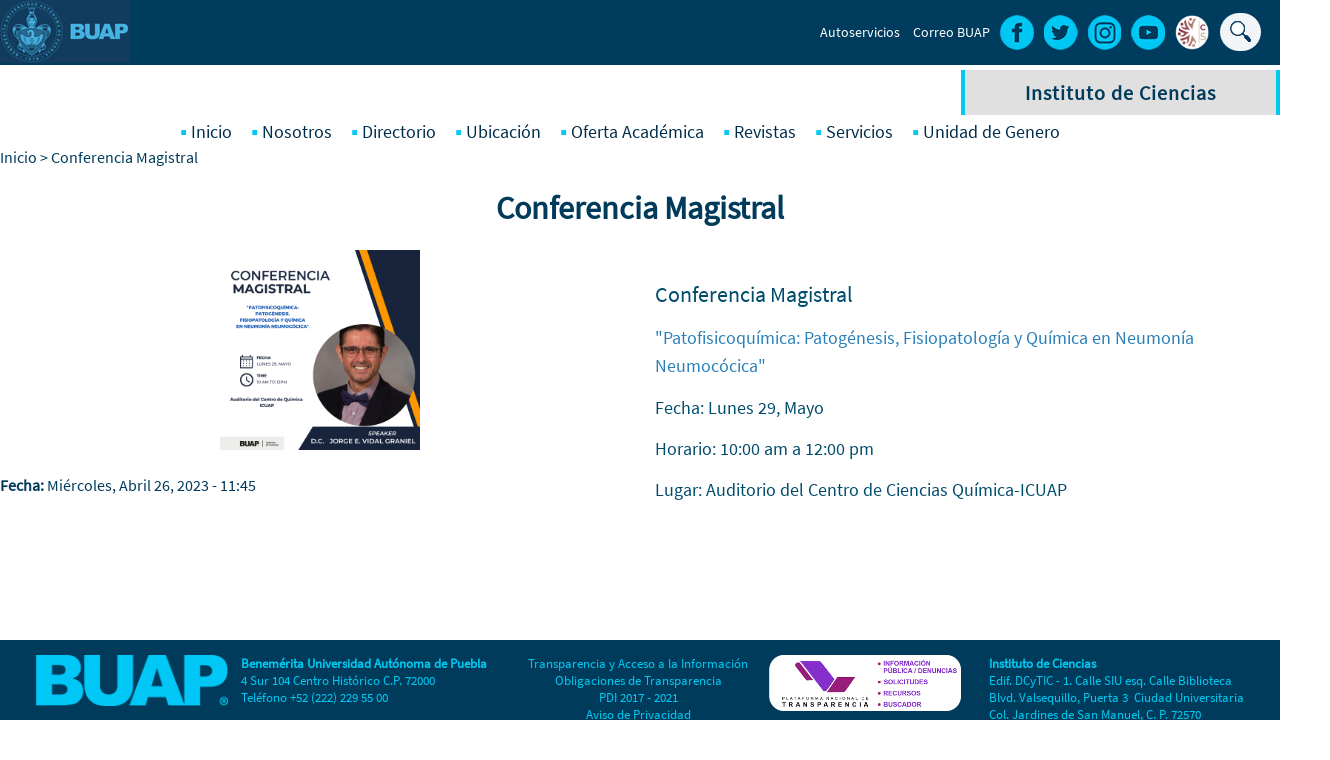

--- FILE ---
content_type: text/html; charset=utf-8
request_url: https://icuap.buap.mx/actividades/conferencia-magistral
body_size: 6899
content:
<!DOCTYPE html>
  <!--[if IEMobile 7]><html class="no-js ie iem7" lang="es" dir="ltr"><![endif]-->
  <!--[if lte IE 6]><html class="no-js ie lt-ie9 lt-ie8 lt-ie7" lang="es" dir="ltr"><![endif]-->
  <!--[if (IE 7)&(!IEMobile)]><html class="no-js ie lt-ie9 lt-ie8" lang="es" dir="ltr"><![endif]-->
  <!--[if IE 8]><html class="no-js ie lt-ie9" lang="es" dir="ltr"><![endif]-->
  <!--[if (gte IE 9)|(gt IEMobile 7)]><html class="no-js ie" lang="es" dir="ltr" prefix="content: http://purl.org/rss/1.0/modules/content/ dc: http://purl.org/dc/terms/ foaf: http://xmlns.com/foaf/0.1/ og: http://ogp.me/ns# rdfs: http://www.w3.org/2000/01/rdf-schema# sioc: http://rdfs.org/sioc/ns# sioct: http://rdfs.org/sioc/types# skos: http://www.w3.org/2004/02/skos/core# xsd: http://www.w3.org/2001/XMLSchema#"><![endif]-->
  <!--[if !IE]><!--><html class="no-js" lang="es" dir="ltr" prefix="content: http://purl.org/rss/1.0/modules/content/ dc: http://purl.org/dc/terms/ foaf: http://xmlns.com/foaf/0.1/ og: http://ogp.me/ns# rdfs: http://www.w3.org/2000/01/rdf-schema# sioc: http://rdfs.org/sioc/ns# sioct: http://rdfs.org/sioc/types# skos: http://www.w3.org/2004/02/skos/core# xsd: http://www.w3.org/2001/XMLSchema#"><!--<![endif]-->
<head>
  <!--[if IE]><![endif]-->
<meta charset="utf-8" />
<meta name="Generator" content="Drupal 7 (http://drupal.org)" />
<link rel="canonical" href="/actividades/conferencia-magistral" />
<link rel="shortlink" href="/node/2263" />
<link rel="shortcut icon" href="https://icuap.buap.mx/sites/default/files/favicon_0.png" type="image/png" />
<link rel="profile" href="http://www.w3.org/1999/xhtml/vocab" />
<meta name="HandheldFriendly" content="true" />
<meta name="MobileOptimized" content="width" />
<meta http-equiv="cleartype" content="on" />
<link rel="apple-touch-icon-precomposed" href="https://icuap.buap.mx/sites/all/themes/omega/omega/apple-touch-icon-precomposed-114x114.png" sizes="114x114" />
<link rel="apple-touch-icon-precomposed" href="https://icuap.buap.mx/sites/all/themes/omega/omega/apple-touch-icon-precomposed.png" />
<link rel="apple-touch-icon-precomposed" href="https://icuap.buap.mx/sites/all/themes/omega/omega/apple-touch-icon-precomposed-144x144.png" sizes="144x144" />
<link rel="apple-touch-icon-precomposed" href="https://icuap.buap.mx/sites/all/themes/omega/omega/apple-touch-icon-precomposed-72x72.png" sizes="72x72" />
<meta name="viewport" content="width=device-width" />
  <title>Conferencia Magistral | Benemérita Universidad Autónoma de Puebla</title>
  <link type="text/css" rel="stylesheet" href="/sites/all/themes/omega/omega/css/modules/system/system.base.css?t3exlh" media="all" />
<link type="text/css" rel="stylesheet" href="/sites/all/themes/omega/omega/css/modules/system/system.menus.theme.css?t3exlh" media="all" />
<link type="text/css" rel="stylesheet" href="/sites/all/themes/omega/omega/css/modules/system/system.messages.theme.css?t3exlh" media="all" />
<link type="text/css" rel="stylesheet" href="/sites/all/themes/omega/omega/css/modules/system/system.theme.css?t3exlh" media="all" />
<link type="text/css" rel="stylesheet" href="/modules/node/node.css?t3exlh" media="all" />
<link type="text/css" rel="stylesheet" href="/sites/all/themes/omega/omega/css/modules/comment/comment.theme.css?t3exlh" media="all" />
<link type="text/css" rel="stylesheet" href="/sites/all/themes/omega/omega/css/modules/field/field.theme.css?t3exlh" media="all" />
<link type="text/css" rel="stylesheet" href="/sites/all/modules/nodeorder/css/nodeorder.css?t3exlh" media="all" />
<link type="text/css" rel="stylesheet" href="/sites/all/modules/views/css/views.css?t3exlh" media="all" />
<link type="text/css" rel="stylesheet" href="/sites/all/themes/omega/omega/css/modules/search/search.theme.css?t3exlh" media="all" />
<link type="text/css" rel="stylesheet" href="/sites/all/themes/omega/omega/css/modules/user/user.base.css?t3exlh" media="all" />
<link type="text/css" rel="stylesheet" href="/sites/all/modules/ckeditor/css/ckeditor.css?t3exlh" media="all" />
<link type="text/css" rel="stylesheet" href="/sites/all/themes/omega/omega/css/modules/user/user.theme.css?t3exlh" media="all" />
<link type="text/css" rel="stylesheet" href="/sites/all/modules/media/modules/media_wysiwyg/css/media_wysiwyg.base.css?t3exlh" media="all" />
<link type="text/css" rel="stylesheet" href="/sites/all/modules/colorbox/styles/default/colorbox_style.css?t3exlh" media="all" />
<link type="text/css" rel="stylesheet" href="/sites/all/modules/ctools/css/ctools.css?t3exlh" media="all" />
<link type="text/css" rel="stylesheet" href="/sites/all/modules/panels/css/panels.css?t3exlh" media="all" />
<link type="text/css" rel="stylesheet" href="/sites/all/modules/date/date_api/date.css?t3exlh" media="all" />
<link type="text/css" rel="stylesheet" href="/sites/all/modules/ds/layouts/ds_2col/ds_2col.css?t3exlh" media="all" />
<link type="text/css" rel="stylesheet" href="/sites/all/themes/omega/omega/css/omega.development.css?t3exlh" media="all" />
<link type="text/css" rel="stylesheet" href="/sites/all/themes/plantilla_1/css/styles.css?t3exlh" media="all" />
<link type="text/css" rel="stylesheet" href="/sites/all/themes/plantilla_1/css/home.css?t3exlh" media="all" />
<link type="text/css" rel="stylesheet" href="/sites/all/themes/plantilla_1/css/maqueta.css?t3exlh" media="all" />
<link type="text/css" rel="stylesheet" href="/sites/all/themes/plantilla_1/css/menu.css?t3exlh" media="all" />
<link type="text/css" rel="stylesheet" href="/sites/all/themes/plantilla_1/css/slider.css?t3exlh" media="all" />
<link type="text/css" rel="stylesheet" href="/sites/all/themes/plantilla_1/css/footer.css?t3exlh" media="all" />
<link type="text/css" rel="stylesheet" href="/sites/all/themes/plantilla_1/css/footer_nuevo.css?t3exlh" media="all" />
<link type="text/css" rel="stylesheet" href="/sites/all/themes/plantilla_1/css/interior.css?t3exlh" media="all" />
<link type="text/css" rel="stylesheet" href="/sites/all/themes/plantilla_1/css/helper.css?t3exlh" media="all" />
<link type="text/css" rel="stylesheet" href="/sites/all/themes/plantilla_1/css/botones.css?t3exlh" media="all" />
<link type="text/css" rel="stylesheet" href="/sites/default/files/prepro/sites_all_themes_plantilla_1_sass_investigador.css?t3exlh" media="all" />
<link type="text/css" rel="stylesheet" href="/sites/default/files/prepro/sites_all_themes_plantilla_1_sass_plantilla_buap_recursos.css?t3exlh" media="all" />
<link type="text/css" rel="stylesheet" href="/sites/default/files/prepro/sites_all_themes_plantilla_1_sass_plantilla_buap_home.css?t3exlh" media="all" />
<link type="text/css" rel="stylesheet" href="/sites/default/files/prepro/sites_all_themes_plantilla_1_sass_plantilla_buap_interiores.css?t3exlh" media="all" />
<link type="text/css" rel="stylesheet" href="/sites/default/files/prepro/sites_all_themes_plantilla_1_sass_plantilla_buap_responsive_v2.css?t3exlh" media="all" />
  <script src="/sites/default/files/advagg_js/js__M4FrkqKGJIklxYZ-3jLhzOKiUuGpkVt7AJ0lYkWFGcA__Li2yAOkOL_7dmceAOdv8LtgnIXzG-3u9IE1ZoBc7f1Y__JKs3TKl4DnOaTy31RDucafutq301Jd_SGVh7FphHECs.js"></script>
<script src="/sites/default/files/advagg_js/js__YT6D1B_BKxvm6JCH_t9sZNI5L6yITa_DlU5QcSlOkAU__OXobH7d1IP1o3WABlniIrU_-pcJacVSIPUv9bpD-6pQ__JKs3TKl4DnOaTy31RDucafutq301Jd_SGVh7FphHECs.js"></script>
<script src="/sites/default/files/advagg_js/js__YDjUS2SqcW9YDKGkVyKGhkXgU-SE29i0Qpd5ywDMt7Y__RLrSHPKlFxaBZdMHEAMdBvM4ql4vvgkTc2-TJ9Aj_-k__JKs3TKl4DnOaTy31RDucafutq301Jd_SGVh7FphHECs.js"></script>
<script src="/sites/default/files/advagg_js/js__715COpaM1-HZgWRDNE8AK8sw9gl5kCk2zIAYjVYBHhA__tTCCUrKjj_8wRYkzkZKAknDjsV-TPmzNFyza6ojqAt8__JKs3TKl4DnOaTy31RDucafutq301Jd_SGVh7FphHECs.js"></script>
<script>
<!--//--><![CDATA[//><!--
jQuery.extend(Drupal.settings, {"basePath":"\/","pathPrefix":"","setHasJsCookie":0,"colorbox":{"opacity":"0.85","current":"{current} of {total}","previous":"\u00ab Prev","next":"Next \u00bb","close":"Close","maxWidth":"98%","maxHeight":"98%","fixed":true,"mobiledetect":true,"mobiledevicewidth":"480px","file_public_path":"\/sites\/default\/files","specificPagesDefaultValue":"admin*\nimagebrowser*\nimg_assist*\nimce*\nnode\/add\/*\nnode\/*\/edit\nprint\/*\nprintpdf\/*\nsystem\/ajax\nsystem\/ajax\/*"},"urlIsAjaxTrusted":{"\/actividades\/conferencia-magistral":true},"ajaxPageState":{"js":{"sites\/all\/modules\/jquery_update\/replace\/jquery\/2.2\/jquery.min.js":1,"misc\/jquery-extend-3.4.0.js":1,"misc\/jquery-html-prefilter-3.5.0-backport.js":1,"misc\/jquery.once.js":1,"misc\/drupal.js":1,"sites\/all\/themes\/omega\/omega\/js\/no-js.js":1,"sites\/all\/modules\/jquery_update\/js\/jquery_browser.js":1,"misc\/form-single-submit.js":1,"public:\/\/languages\/es_OcrG8m0vnU6TNXwvvrIbfLyx7npG9Fd20o6kbpAv_40.js":1,"sites\/all\/libraries\/colorbox\/jquery.colorbox-min.js":1,"sites\/all\/modules\/colorbox\/js\/colorbox.js":1,"sites\/all\/modules\/colorbox\/styles\/default\/colorbox_style.js":1,"sites\/all\/modules\/iframe\/iframe.js":1,"sites\/all\/themes\/plantilla_1\/js\/behaviors.js":1,"sites\/all\/themes\/plantilla_1\/js\/script.js":1,"sites\/all\/themes\/plantilla_1\/js\/script_2.js":1}}});
//--><!]]>
</script>
</head>
<body class="html not-front not-logged-in page-node page-node- page-node-2263 node-type-actividades section-actividades">
  <a href="#main-content" class="element-invisible element-focusable">Pasar al contenido principal</a>
    <script>
    </script>

<!-- ESTILOS PERSONALIZADOS -->
<style>
    <link href="https://cdnjs.cloudflare.com/ajax/libs/font-awesome/6.4.0/css/all.min.css" rel="stylesheet" />
<p>@font-face { font-family: 'BUAP Bold'; src: url('../sites/default/files/imgPRUEBA/unidad%20de%20genero/fonts/buap802_600_bold-webfont.woff2') format('woff2'), url('../sites/default/files/imgPRUEBA/unidad%20de%20genero/fonts/buap802_600_bold-webfont.woff') format('woff'); font-weight: 400; } @font-face { font-family: 'BUAP Normal'; src: url('../sites/default/files/imgPRUEBA/unidad%20de%20genero/fonts/buap802_400_regular-webfont.woff2') format('woff2'), url('../sites/default/files/imgPRUEBA/unidad%20de%20genero/fonts/buap802_400_regular-webfont.woff') format('woff'); font-weight: 200; } @font-face { font-family: 'BUAP EBold'; src: url('../sites/default/files/imgPRUEBA/unidad%20de%20genero/fonts/buap802_900_ultra-webfont.woff2') format('woff2'), url('../sites/default/files/imgPRUEBA/unidad%20de%20genero/fonts/buap802_900_ultra-webfont.woff') format('woff'); font-weight: 200; } #titulos-container * { padding: 0; margin: 0; box-sizing: border-box; } #titulos-container { font-family: 'BUAP Normal', 'Segoe UI', Tahoma, Geneva, Verdana, sans-serif; width: 90%; padding: 10px; margin: 10px auto; text-align: center; } .seccion-titulo-container { position: relative; width: 88%; height: 120px; margin: 10px auto; margin-left: auto; margin-right: auto; } .linea-superior { position: relative; top: 15px; right: -43%; width: 55%; height: 20px; background: #ADCA20; z-index: 1; box-shadow: 0 4px 8px rgba(0,0,0,0.5); border-radius: 40px; } .titulo-seccion { position: absolute; top: 50%; left: 50%; transform: translate(-50%, -50%); background-color: #52B6CE; color: white; padding: 15px 50px; border-radius: 50px; box-shadow: 0 4px 6px rgba(0,0,0,0.5); z-index: 3; font-family: 'BUAP EBold', sans-serif; font-size: 20px; letter-spacing: 0.15rem; text-align: center; min-width: 250px; width: 100%; } .linea-inferior { position: relative; bottom: -55%; left: 2%; width: 55%; height: 20px; background: #ADCA20; transform-origin: bottom left; z-index: 1; box-shadow: 0 4px 8px rgba(0,0,0,0.5); border-radius: 40px; } .contenido-seccion { margin: 0 auto; padding: 10px; width: 80%; text-align: justify; font-family: 'BUAP Normal', sans-serif; font-size: 16px; line-height: 1.4; letter-spacing: auto; color: #111; } @media (max-width: 768px) { .titulo-seccion { font-size: 20px; padding: 10px 30px; } .contenido-seccion { width: 95%; } } .enlace-titulo { text-decoration: none; color: inherit; display: block; } .enlace-titulo:hover .titulo-seccion { background-color: #4599b0; transform: translate(-50%, -50%) scale(1.05); box-shadow: 0 6px 12px rgba(0,0,0,0.3); } .Botones_Flexibles { display: flex; flex-wrap: wrap; /* Permite que los elementos pasen a la siguiente línea */ gap: 10px; } .Botones_Flexibles { display: flex; flex-wrap: wrap; /* Permite que los elementos pasen a la siguiente línea */ gap: 10px; } .Boton_flex { flex: 1 1 calc(25% - 10px); /* 4 elementos por fila (25% del ancho) */ background: rgba(255, 255, 255, 0); padding: 20px; text-align: center; box-sizing: border-box; } @media (max-width: 768px) { .grid-container { grid-template-columns: repeat(2, 1fr); /* 2 columnas */ } .Boton_flex { flex: 1 1 calc(45% - 10px); /* 2 elementos por fila */ } } .botones-contenedor { display: flex; justify-content: center; gap: 30px; flex-wrap: wrap; } .boton-listado { display: flex; align-items: center; justify-content: center; width: 220px; height: 60px; border-radius: 50px; text-decoration: none; font-size: 1.1rem; font-weight: 600; transition: all 0.3s ease; box-shadow: 0 4px 15px rgba(255, 255, 255, 0); position: relative; overflow: hidden; } .boton-listado::before { content: ''; position: absolute; top: 0; left: -100%; width: 100%; height: 100%; background: linear-gradient(90deg, transparent, rgba(255, 255, 255, 0), transparent); transition: left 0.5s ease; } .boton-listado:hover::before { left: 100%; } .boton-listado i { margin-right: 10px; font-size: 1.4rem; } .estilo-principal { background: linear-gradient(45deg, #238298, rgba(69, 153, 176, 0.202), rgba(255, 255, 255, 0.074)); color: white; } .estilo-principal:hover { transform: translateY(-5px); box-shadow: 0 10px 20px rgba(52, 152, 219, 0.4); }</p>
</style>
<script src="https://icuap.buap.mx/sites/all/libraries/sidr/jquery.sidr.min.js"></script>
<script async="" src="//www.google-analytics.com/analytics.js"></script>
<link type="text/css" rel="stylesheet" href="https://icuap.buap.mx/sites/all/libraries/sidr/stylesheets/jquery.sidr.bare.css" media="all">
<script>
    jQuery(window).load(function() {
        jQuery('#simple-menu').sidr({
            side: 'right'
        });
    });
</script>
<script>
    document.title = "Conferencia Magistral | Instituto de Ciencias";
</script>

<script>
    window.ga=window.ga||function(){(ga.q=ga.q||[]).push(arguments)};ga.l=+new Date;
    ga('create', 'UA-000000-2', 'auto');
    ga('send', 'pageview');
</script>
<style>
    .hamburger {
        width: 65px;
        height: 65px;

    }

    .hamburger a {
        background: url(https://icuap.buap.mx/sites/all/themes/plantilla_1/images/menu_responsive_blanco.png);
        height: 65px;
        width: 65px;
        background-repeat: no-repeat;
        background-position: center;
    }
    .hamburger a:hover {
        background: url(https://icuap.buap.mx/sites/all/themes/plantilla_1/images/menu_responsive_azul.png);
    }
</style>
<style>
        .peso {
        display: none;
    }
    </style>
<div class='container'>
    <div class="l-page">
        <header class="l-header" role="banner">
            <div class="l-branding">
                <div class="l-menu">
                    <div class="l-region--menu-buap">
                                                <div class="header-logo-buap">
                            <a href="http://buap.mx"><img src="https://icuap.buap.mx/sites/all/themes/plantilla_1/images/escudo_blanco.png" /></a>
                        </div>

                        <div class="header-redes">
                            <a href="https://www.facebook.com/BUAPoficial/"><img src="https://icuap.buap.mx/sites/all/themes/plantilla_1/images/facebook.png"></a>
                            <a href="https://twitter.com/buapoficial?lang=en"><img src="https://icuap.buap.mx/sites/all/themes/plantilla_1/images/twitter.png"></a>
                            <a href="https://www.instagram.com/buapoficial/"><img src="https://icuap.buap.mx/sites/all/themes/plantilla_1/images/instagram.png"></a>
                            <a href="https://www.youtube.com/user/ibuap"><img src="https://icuap.buap.mx/sites/all/themes/plantilla_1/images/youtube.png"></a>
                            <a href="http://www.contraloriasocial.buap.mx/*"><img src="https://www.buap.mx/sites/all/themes/nuevo_sitio/img/logo_contraloria_social_2023_vf.png" style="width:34px; height:35px;"></a>
                                                        <form class="search-block-form--2" action="/actividades/conferencia-magistral" method="post" id="search-block-form--2" accept-charset="UTF-8"><div><div class="container-inline">
      <h2 class="element-invisible">Formulario de búsqueda</h2>
    <div class="form-item form-type-textfield form-item-search-block-form">
  <label class="element-invisible" for="edit-search-block-form--4">Buscar </label>
 <input title="Escriba lo que quiere buscar." type="text" id="edit-search-block-form--4" name="search_block_form" value="" size="15" maxlength="128" class="form-text" />
</div>
<div class="form-actions form-wrapper" id="edit-actions--2"><input type="submit" id="edit-submit--2" name="op" value="Buscar" class="form-submit" /></div><input type="hidden" name="form_build_id" value="form-A-p6tdDXHsOxnvUDgG2dGxOb892DR0Ks0KEFFkk8GX0" />
<input type="hidden" name="form_id" value="search_block_form" />
</div>
</div></form>                        </div>

                        <ul class="menu"><li class="first leaf"><a href="http://www.autoservicios.buap.mx/" target="_blank">Autoservicios</a></li>
                            <li class="last leaf"><a href="http://www.correo.buap.mx/" target="_blank">Correo BUAP</a></li>
                        </ul>
                    </div>

                    <div class="menu-responsive">
                        <div class="hamburger"><a id="simple-menu" href="#sidr"></a></div>
                        <div class="menu-r" id="sidr"><ul class="menu"><li class="first leaf"><a href="/">Inicio</a></li>
<li class="expanded"><a href="/content/%C2%BFquienes-somos">Nosotros</a><ul class="menu"><li class="first leaf"><a href="/content/%C2%BFquienes-somos">¿Quienes somos?</a></li>
<li class="leaf"><a href="/content/nuestra-historia">Nuestra Historia</a></li>
<li class="leaf"><a href="/content/filosof%C3%ADa-icuap">Filosofía ICUAP</a></li>
<li class="last leaf"><a href="/pdf/organigrama">Organigrama</a></li>
</ul></li>
<li class="leaf"><a href="/content/directorio-icuap">Directorio</a></li>
<li class="leaf"><a href="/content/ubicaci%C3%B3n">Ubicación</a></li>
<li class="expanded"><a href="/content/oferta-academica">Oferta Académica</a><ul class="menu"><li class="first expanded"><a href="/">Posgrados</a><ul class="menu"><li class="first leaf"><a href="https://csmicrobiologicas.buap.mx/">Posgrado en Microbiología</a></li>
<li class="leaf"><a href="https://posgradocsq.buap.mx/" target="_blank">Posgrado en Ciencias Químicas</a></li>
<li class="leaf"><a href="https://csambiantales.buap.mx/" target="_blank">Posgrado en Ciencias Ambientales</a></li>
<li class="leaf"><a href="https://icuap.buap.mx/content/maestr%c3%ada-en-ciencias-en-energ%c3%adas-renovables">Maestría en Ciencias en Energías Renovables</a></li>
<li class="leaf"><a href="https://materialesavanzados.buap.mx/" target="_blank">Maestría en Tecnologías en Materiales Avanzados</a></li>
<li class="leaf"><a href="https://icuap.buap.mx/dies/">Doctorado en Investigación y Educación para la Salud DIES</a></li>
<li class="leaf"><a href="https://masagro.buap.mx/" target="_blank">Maestría de Manejo Sostenible de Agroecosistemas</a></li>
<li class="leaf"><a href="/content/posgrado-en-dispositivos-semiconductores">Posgrado en Dispositivos Semiconductores</a></li>
<li class="last leaf"><a href="https://grymdes.buap.mx/" target="_blank">Especialidad en Gestión de Riesgo y Manejo de Desastres</a></li>
</ul></li>
<li class="last leaf"><a href="/content/repositorio-tr%C3%A1mites-secretaria-de-investigaci%C3%B3n-y-estudios-de-posgrado">Repositorio Trámites</a></li>
</ul></li>
<li class="expanded"><a href="/">Revistas</a><ul class="menu"><li class="first expanded"><a href="http://rd.buap.mx/ojs-dm/index.php/rdicuap/issue/view/RD-ICUAP" target="_blank">RD ICUAP </a><ul class="menu"><li class="first last leaf"><a href="/rd-icuap">Histórico Revista RD ICUAP</a></li>
</ul></li>
<li class="expanded"><a href="https://www.aytbuap.mx/" target="_blank">Alianzas y Tendencias BUAP</a><ul class="menu"><li class="first last leaf"><a href="https://sites.google.com/view/charlas-aytbuap" target="_blank">Charlas AyTBUAP</a></li>
</ul></li>
<li class="last leaf"><a href="https://sites.google.com/view/esmosbuap/" target="_blank">Colección de ESMOS</a></li>
</ul></li>
<li class="expanded"><a href="/">Servicios</a><ul class="menu"><li class="first leaf"><a href="https://sipago.buap.mx/" target="_blank">Pagos Referenciados</a></li>
<li class="leaf"><a href="/pdf/cat%C3%A1logo-de-servicios">Catálogo de Servicios</a></li>
<li class="last leaf"><a href="/">Vinculación y Responsabilidad Social</a></li>
</ul></li>
<li class="last leaf"><a href="/content/unidad-de-genero-0">Unidad de Genero</a></li>
</ul></div>
                    </div>
                </div>

                <div class='l-menu-secundario'>

		  <div class="l-region l-region--menu-secundario">
    <div class="panel-pane pane-block pane-block-3">
            <h2>Instituto de Ciencias</h2>    </div>
<div class="panel-pane pane-block pane-menu-menu-menu-secundario">
            <ul class="menu"><li class="first leaf"><a href="/">Inicio</a></li>
<li class="expanded"><a href="/content/%C2%BFquienes-somos">Nosotros</a><ul class="menu"><li class="first leaf"><a href="/content/%C2%BFquienes-somos">¿Quienes somos?</a></li>
<li class="leaf"><a href="/content/nuestra-historia">Nuestra Historia</a></li>
<li class="leaf"><a href="/content/filosof%C3%ADa-icuap">Filosofía ICUAP</a></li>
<li class="last leaf"><a href="/pdf/organigrama">Organigrama</a></li>
</ul></li>
<li class="leaf"><a href="/content/directorio-icuap">Directorio</a></li>
<li class="leaf"><a href="/content/ubicaci%C3%B3n">Ubicación</a></li>
<li class="expanded"><a href="/content/oferta-academica">Oferta Académica</a><ul class="menu"><li class="first expanded"><a href="/">Posgrados</a><ul class="menu"><li class="first leaf"><a href="https://csmicrobiologicas.buap.mx/">Posgrado en Microbiología</a></li>
<li class="leaf"><a href="https://posgradocsq.buap.mx/" target="_blank">Posgrado en Ciencias Químicas</a></li>
<li class="leaf"><a href="https://csambiantales.buap.mx/" target="_blank">Posgrado en Ciencias Ambientales</a></li>
<li class="leaf"><a href="https://icuap.buap.mx/content/maestr%c3%ada-en-ciencias-en-energ%c3%adas-renovables">Maestría en Ciencias en Energías Renovables</a></li>
<li class="leaf"><a href="https://materialesavanzados.buap.mx/" target="_blank">Maestría en Tecnologías en Materiales Avanzados</a></li>
<li class="leaf"><a href="https://icuap.buap.mx/dies/">Doctorado en Investigación y Educación para la Salud DIES</a></li>
<li class="leaf"><a href="https://masagro.buap.mx/" target="_blank">Maestría de Manejo Sostenible de Agroecosistemas</a></li>
<li class="leaf"><a href="/content/posgrado-en-dispositivos-semiconductores">Posgrado en Dispositivos Semiconductores</a></li>
<li class="last leaf"><a href="https://grymdes.buap.mx/" target="_blank">Especialidad en Gestión de Riesgo y Manejo de Desastres</a></li>
</ul></li>
<li class="last leaf"><a href="/content/repositorio-tr%C3%A1mites-secretaria-de-investigaci%C3%B3n-y-estudios-de-posgrado">Repositorio Trámites</a></li>
</ul></li>
<li class="expanded"><a href="/">Revistas</a><ul class="menu"><li class="first expanded"><a href="http://rd.buap.mx/ojs-dm/index.php/rdicuap/issue/view/RD-ICUAP" target="_blank">RD ICUAP </a><ul class="menu"><li class="first last leaf"><a href="/rd-icuap">Histórico Revista RD ICUAP</a></li>
</ul></li>
<li class="expanded"><a href="https://www.aytbuap.mx/" target="_blank">Alianzas y Tendencias BUAP</a><ul class="menu"><li class="first last leaf"><a href="https://sites.google.com/view/charlas-aytbuap" target="_blank">Charlas AyTBUAP</a></li>
</ul></li>
<li class="last leaf"><a href="https://sites.google.com/view/esmosbuap/" target="_blank">Colección de ESMOS</a></li>
</ul></li>
<li class="expanded"><a href="/">Servicios</a><ul class="menu"><li class="first leaf"><a href="https://sipago.buap.mx/" target="_blank">Pagos Referenciados</a></li>
<li class="leaf"><a href="/pdf/cat%C3%A1logo-de-servicios">Catálogo de Servicios</a></li>
<li class="last leaf"><a href="/">Vinculación y Responsabilidad Social</a></li>
</ul></li>
<li class="last leaf"><a href="/content/unidad-de-genero-0">Unidad de Genero</a></li>
</ul>    </div>
  </div>

	            </div>
            </div>
        </header>

        <div class="l-main">

            <div class="l-content" role="main">
            
            <div class="l-content-breadcrumbs"><a href="?q=">Inicio</a> > Conferencia Magistral</div><div class="panel-pane pane-page-title">
            <h1>Conferencia Magistral</h1>
    </div>
<div class="panel-pane pane-page-content">
            <div  about="/actividades/conferencia-magistral" typeof="sioc:Item foaf:Document" class="ds-2col node node--actividades node--promoted view-mode-full node--full node--actividades--full clearfix">

  
  <div class="group-left">
    <div class="field field--name-field-imagen-actividades field--type-image field--label-hidden"><div class="field__items"><div class="field__item even"><a href="https://icuap.buap.mx/sites/default/files/blue%20modern%20business%20workshop%20instagram%20post.png" title="Conferencia Magistral" class="colorbox" data-colorbox-gallery="gallery-node-2263-QyE8stRFUxQ" data-cbox-img-attrs="{&quot;title&quot;: &quot;&quot;, &quot;alt&quot;: &quot;&quot;}"><img typeof="foaf:Image" src="https://icuap.buap.mx/sites/default/files/blue%20modern%20business%20workshop%20instagram%20post.png" width="1080" height="1080" alt="" title="" /></a></div></div></div><div class="field field--name-field-fecha field--type-datetime field--label-inline clearfix"><div class="field__label">Fecha:&nbsp;</div><div class="field__items"><div class="field__item even"><span class="date-display-single" property="dc:date" datatype="xsd:dateTime" content="2023-04-26T11:45:00-05:00">Miércoles, Abril 26, 2023 - 11:45</span></div></div></div>  </div>

  <div class="group-right">
    <div class="field field--name-body field--type-text-with-summary field--label-hidden"><div class="field__items"><div class="field__item even" property="content:encoded"><h1 style="color:#004c6c;font-size:22px;font-weight:400;">Conferencia Magistral</h1>
<h1 style="color:#004c6c;font-size:22px;font-weight:400;"><span style="color:#2980b9;"><span style="font-size:18px;">"Patofisicoquímica: Patogénesis, Fisiopatología y Química en Neumonía Neumocócica"</span></span></h1>
<h3 style="color:#004c6c;font-size:18px;font-weight:400;">Fecha: Lunes 29, Mayo</h3>
<h3 style="color:#004c6c;font-size:18px;font-weight:400;">Horario: 10:00 am a 12:00 pm</h3>
<h3 style="color:#004c6c;font-size:18px;font-weight:400;">Lugar: Auditorio del Centro de Ciencias Química-ICUAP</h3>
</div></div></div>  </div>

</div>

    </div>
	        </div>

        </div>



    </div>


    <footer class="l-footer" role="contentinfo">
		<div class="l-region--footer">
			<div class="footer-logo-buap">
				<img src="https://icuap.buap.mx/sites/all/themes/plantilla_1/images/logo_buap.png">
			</div>
			<div class="footer-info-buap">
			  <p><strong>Benemérita Universidad Autónoma de Puebla</strong><br>
			  4 Sur 104 Centro Histórico C.P. 72000<br>
			  Teléfono +52 (222) 229 55 00</p>
			</div>
			<ul class="menu">
				<li><a href="http://www.transparencia.buap.mx/" target="_blank">Transparencia y Acceso a la Información</a></li>
				<li class="last leaf"><a href="https://consultapublicamx.inai.org.mx/vut-web/?idSujetoObigadoParametro=4479&idEntidadParametro=21&idSectorParametro=24" target="_blank">Obligaciones de Transparencia</a></li>
				<li><a href="http://www.pdi.buap.mx/" target="_blank">PDI 2017 - 2021</a></li>
				<li><a href="http://www.buap.mx/privacidad" target="_blank">Aviso de Privacidad</a></li>
			</ul>
			<div class="footer-logo-transparencia">
				<a href="https://www.plataformadetransparencia.org.mx/web/guest/inicio" target="_blank"><img class="logo-transparencia" src="https://buap.mx/sites/all/themes/nuevo_sitio/img/PNT_web.png"></a>
				<a href="https://consultapublicamx.plataformadetransparencia.org.mx/vut-web/?idSujetoObigadoParametro=4479&idEntidadParametro=21&idSectorParametro=24" target="_blank"><img class="logo-transparencia" src="https://www.buap.mx/sites/all/themes/nuevo_sitio/img/footer_pnt_2.png"></a>
			</div>
			<div class="footer-info-dep">
				<strong>Instituto de Ciencias</strong><p>Edif. DCyTIC - 1. Calle SIU esq. Calle Biblioteca</p>

<p>Blvd. Valsequillo, Puerta 3&nbsp;&nbsp;Ciudad Universitaria</p>

<p>Col. Jardines de San Manuel, C. P. 72570<br />
Teléfono +52(222) 2295500 ext. 7050</p>
</div>
		</div>
	</footer></div>
</div>
  <script type="text/javascript" src="/_Incapsula_Resource?SWJIYLWA=719d34d31c8e3a6e6fffd425f7e032f3&ns=2&cb=1598319884" async></script></body>
</html>


--- FILE ---
content_type: text/css
request_url: https://icuap.buap.mx/sites/all/themes/omega/omega/css/modules/comment/comment.theme.css?t3exlh
body_size: -190
content:
.indented{margin-left:25px}

--- FILE ---
content_type: text/css
request_url: https://icuap.buap.mx/sites/all/themes/omega/omega/css/modules/field/field.theme.css?t3exlh
body_size: -189
content:
.field__label{font-weight:bold}.field--label-inline .field__label,.field--label-inline .field__items{float:left}

--- FILE ---
content_type: text/css
request_url: https://icuap.buap.mx/sites/all/themes/plantilla_1/css/styles.css?t3exlh
body_size: 183
content:

@font-face {
	font-family: sourcesans;
	src: url(fonts/woff/SOURCESANSPRO-REGULAR.WOFF) format('woff');
	font-weight: normal;
	font-style: normal;
}

@font-face {
	font-family: sourcesans_bold;
	src: url(fonts/woff/SOURCESANSPRO-SEMIBOLD.WOFF) format('woff');
	font-weight: bolder;
}

@font-face {
	font-family: sourcesans_light;
	src: url(fonts/woff/SOURCESANSPRO-LIGHT.WOFF) format('woff');
}

@font-face {
	font-family: sourcesans_extralight;
	src: url(fonts/woff/SOURCESANSPRO-EXTRALIGHT.WOFF) format('woff');
}

@font-face {
	font-family: sourcesans_bolder;
	src: url(fonts/woff/SOURCESANSPRO-BOLD.WOFF) format('woff');
}

img, media {
  max-width: 100%;
}

/* No files to import found in partials/components/**\/* */
* {
	font-family: sourcesans;
}

html{
	position: relative;
	min-height: 100%
}

body {
	margin: 0 0 150px;
	padding: 0 !important;  
}

.container {
	width: 100% !important;
	padding: 0 !important;
}

p {
	margin: 0;
}

.l-content a {
	color: rgb(0, 60, 94);
	text-decoration: none;
}

.l-content a:hover {
	color: rgb(0,201,240);
	text-decoration: underline;
}

--- FILE ---
content_type: text/css
request_url: https://icuap.buap.mx/sites/all/themes/plantilla_1/css/home.css?t3exlh
body_size: -461
content:
.l-region--noticias-buap h2 {
    color: rgb(0,59,92);
    text-align: center;
}

--- FILE ---
content_type: text/css
request_url: https://icuap.buap.mx/sites/all/themes/plantilla_1/css/maqueta.css?t3exlh
body_size: -92
content:
.l-header {
	width: 100%;
}

.l-menu {
	width: 100%;
	background-color: rgb(0, 60, 94);
    height: 65px;
}

.l-menu .l-region--menu-buap {
	width: 1300px;
	display: block;
	margin: 0 auto;
	color: rgb(0,201,240);
}

.l-menu-secundario {
	width: 1300px;
	color: white;
	display: block;
	margin: 0 auto;
}

.l-slider-principal {
	width: 1300px;
	display: block;
	margin: 0 auto;
	overflow: hidden;
}

.l-main {
	width: 1300px;
	color: #003c5e;
	display: block;
	overflow: hidden;
	margin: 0 auto;
}

.l-content-lienzo {
	/*background-color: rgb(229,229,229);*/
	overflow: hidden;
	width: 100%;
	background-clip: content-box;
	padding-bottom: 25px;

}

.l-noticias-buap {
	width: 1300px;
	/*height: 300px;
	background-color: rgb(229,229,229);*/
	margin-bottom: 20px;
	background: #e6e6e6;
	overflow: hidden;
    padding-bottom: 25px;

}

.l-footer {
	background-color: rgb(0,59,92);
	width: 100%;
	margin-top: 25px;
}

.l-footer .l-region--footer {
	color: rgb(0,201,240);
	width: 1300px;
	margin: 0 auto;
	display: block;
}

/* LIENZO SUPERPANEL */

.l-content-lienzo .superpanel .columna-izquierda .node__title, .l-content-lienzo .superpanel .columna-derecha .node__title {
	display: none;
}

.l-content-lienzo .superpanel {
	width: 100%;
	max-height: 785px;
	padding-top: 25px;
	overflow: hidden;
}

.l-content-lienzo .superpanel .columna-izquierda {
	float: left;
	width: 315px;
	overflow: hidden;
}

.l-content-lienzo .superpanel .columna-derecha {
	float: right;
	width: 315px;
	overflow: hidden;
}

.l-content-lienzo .superpanel .columna-central {
	float: left;
	width: 620px;
	overflow: hidden;
	padding-left: 25px;
	padding-right: 25px;
}

.l-content-lienzo .superpanel .columna-central .node__title {
	display: none;
}

--- FILE ---
content_type: text/css
request_url: https://icuap.buap.mx/sites/all/themes/plantilla_1/css/menu.css?t3exlh
body_size: 691
content:
.l-menu ul.menu a{color:#fff;text-decoration:none;font-size:14px}.l-menu .header-logo-buap{height:65px;overflow:hidden;float:left}.l-menu .header-redes{height:40px;float:right;padding-top:15px;width:280px}.l-menu .header-redes a{float:left}.l-menu .header-redes form{float:left;min-width:0px;width:0px;transition:all 0.5s;display:inline-block}.l-menu .header-redes form input[type="submit"]{display:none}.l-menu .header-redes form input[type="text"]{width:100%;height:100%;padding:12px 9px 9px 32px;border-radius:15em;position:relative;transition:all 0.5s;float:right;margin-right:-42px;margin-top:-2px;background:rgba(255,255,255,0.95) url(../images/buscar.png) no-repeat scroll 4px 1px;z-index:5000;border-style:hidden}.l-menu .header-redes form input[type="text"]:focus{width:400px;transition:all 0.5s;padding-left:40px}.l-menu .header-redes form:focus{width:140px}.l-menu .header-redes img{padding-right:10px}.l-menu ul.menu a:hover{color:#00c9f0;text-decoration:underline}.l-menu ul.menu{float:right;padding-top:5px}.l-menu ul.menu li{list-style:none;display:inline;padding-right:10px}.l-menu-secundario .pane-block-3{width:100%;overflow:hidden}.l-menu-secundario h2{display:inline-block;float:right;color:#003b5c;background:rgba(0,0,0,0.12);padding:10px 60px;border-left:4px solid #00c9f0;border-right:4px solid #00c9f0;margin-top:5px;margin-bottom:5px;letter-spacing:1px;font-size:20px}.l-menu-secundario .pane-menu-menu-menu-secundario{text-align:center}.l-menu-secundario a{color:#002d4a;text-decoration:none;font-size:18px}.l-menu-secundario a:hover{color:#00c9f0}.l-menu-secundario ul.menu{list-style:none;padding:0;margin:0 auto;display:inline-block}.l-menu-secundario .expanded .menu a{font-size:14px!important;display:block;width:100%;color:#a2adb3}.l-menu-secundario .expanded .menu a:hover{font-size:14px!important;display:block;width:100%;color:#002d4a}.l-menu-secundario ul.menu li ul{visibility:hidden;position:absolute;padding:15px 15px 15px 15px;width:260px;left:-15px;z-index:900;top:20px;background:#fff;transition:opacity 0.5s ease-in-out;opacity:0}.l-menu-secundario ul.menu li:hover ul{box-shadow:2px 2px 2px #6f6f6f;border-bottom:3px solid #00c9f0;visibility:visible;opacity:1}.l-menu-secundario ul.menu li ul li{width:100%;position:relative;padding-right:10px;border-bottom:1px solid #ececec;padding-bottom:10px;padding-top:10px}.l-menu-secundario ul.menu li{float:left;padding-right:30px;position:relative;list-style:none}.l-menu-secundario .pane-menu-menu-menu-secundario>ul.menu li:before{content:"■ ";color:#00c9f0;position:absolute;left:-10px;top:9px;font-size:6px}.l-menu-secundario .pane-menu-menu-menu-secundario ul li ul li:before{content:" "!important}.l-menu-secundario ul.menu li ul li ul{display:none!important}.l-menu-secundario ul.menu li ul li:hover ul{display:block!important;position:absolute;top:0;left:100%}.l-menu-secundario ul.menu li ul.menu li>a:after{content:"▶";position:absolute;right:10px}.l-menu-secundario ul.menu li ul.menu li>a:only-child:after{content:""}

--- FILE ---
content_type: text/css
request_url: https://icuap.buap.mx/sites/all/themes/plantilla_1/css/slider.css?t3exlh
body_size: -358
content:
.contenedor-video {
    width: 100%;
    max-width: 1300px;
    height: auto;
    min-height: 250px;
    max-height: 460px;
}

li.video{
	position:relative;
	height:460px;
}

.contenedor-video iframe, .contenedor-video object, .contenedor-video embed { 
	position: absolute; 
	top: 0; 
	left: 0; 
	width: 100%; 
	height: 100%;
}

@media only screen and (min-width: 320px) and (max-width: 1024px){
	li.video{
		height: auto;
	}
}

--- FILE ---
content_type: text/css
request_url: https://icuap.buap.mx/sites/all/themes/plantilla_1/css/footer.css?t3exlh
body_size: 53
content:
.l-footer{width:100%;bottom:0;position:absolute;font-size:13px;overflow:hidden;padding-bottom:10px}.l-footer .l-region--footer{padding-top:15px}.l-footer .footer-logo-buap{float:left;height:59px;overflow:hidden;padding-right:10px}.l-footer .footer-info-buap{height:55px;width:270px;float:left}.l-footer ul.menu{width:230px;overflow:hidden;float:left;margin:0;text-align:center}.l-footer ul.menu a{color:#00c9f0;text-decoration:none}.l-footer ul.menu a:hover{text-decoration:underline}.l-footer ul.menu li{list-style:none}.l-footer .footer-info-dep{float:right;width:315px;max-width:315px;overflow:hidden;float:right}

--- FILE ---
content_type: text/css
request_url: https://icuap.buap.mx/sites/all/themes/plantilla_1/css/footer_nuevo.css?t3exlh
body_size: -194
content:
.l-footer{
	display: inline-block;
	text-align: center;
}

.l-footer .l-region--footer{
	margin: 0;
	display: inline-block;
	text-align: center;
	
}

.l-footer .footer-logo-buap{
	width: 100%;
    max-width: 15%;
    height: auto;
    float: none;
    display: inline-block;
    text-align: center;
    vertical-align: middle;
}

.l-footer .footer-info-buap{
	width: 100%;
    max-width: 20%;
    height: auto;
    float: none;
    display: inline-block;
    vertical-align: top;
    text-align: center;
}

.l-footer .footer-info-buap p{
	text-align: left;
}

.l-footer ul.menu{
	width: 100%;
    max-width: 20%;
    height: auto;
    float: none;
    display: inline-block;
    vertical-align: top;
    text-align: center;
    padding: 0;
}

.l-footer .footer-logo-transparencia{
	width: 100%;
    max-width: 15%;
    height: auto;
    display: inline-block;
    vertical-align: top;
    text-align: center;
}

.l-footer .logo-transparencia{
	width: 100%;
    height: auto;
    display: inline-block;
    vertical-align: top;
    padding-bottom: 10px;
}

.l-footer .footer-info-dep{
	width: 100%;
    max-width: 25%;
    height: auto;
    float: none;
    display: inline-block;
    vertical-align: top;
    text-align: left;
	padding: 0 0 0 25px;
}

@media only screen and (min-width: 320px) and (max-width: 1024px){
	.l-footer .footer-logo-buap{
		max-width: none;
	}

	.l-footer .footer-info-buap{
		max-width: none;
	}

	.l-footer .footer-info-buap p{
		text-align: center;
	}

	.l-footer ul.menu{
		max-width: none;
	}

	.l-footer .footer-logo-transparencia{
		max-width: none;
		padding-top: 20px;
	}

	.l-footer .logo-transparencia{
		max-width: 220px;
		padding: 5px;
	}

	.l-footer .footer-info-dep{
		max-width: none;
		text-align: center;
		padding-left: 0;
	}
}

--- FILE ---
content_type: text/css
request_url: https://icuap.buap.mx/sites/all/themes/plantilla_1/css/interior.css?t3exlh
body_size: 19
content:
.not-front .l-content{color:#003b5c}.not-front .l-content .pane-page-title{text-align:center}.menu_tabs{display:none}@media only screen and (min-width:1200px){.not-front .l-content{min-height:500px}.node-type-pagina-2-columnas- .pane-page-content .group-left{padding-right:20px;width:48%!important}.node-type-p-gina-2-columnas-cabecera-y-pie .pane-page-content .group-left{padding-right:20px;width:48%!important}.node-type-p-gina-2-columnas-cabecera-y-pie .pane-page-content .group-header{padding-bottom:20px}.node-type-p-gina-2-columnas-cabecera-y-pie .pane-page-content .group-footer{padding-top:20px;padding-bottom:20px}}

--- FILE ---
content_type: text/css
request_url: https://icuap.buap.mx/sites/all/themes/plantilla_1/css/helper.css?t3exlh
body_size: -282
content:
.imagen-responsive {
    width: 100% !important;
    height: auto !important;
}

--- FILE ---
content_type: text/css
request_url: https://icuap.buap.mx/sites/all/themes/plantilla_1/css/botones.css?t3exlh
body_size: 147
content:

  /*Pestañas*/
  
	#node-1492 .col-principal{
		width: 100%;
	}
    
    .contenedor_profesores{
        width: 100%;
        text-align: center;
    }
    
    .profesor{
		width: 30%;
		margin-left: 10px;
		margin-right: 10px;
		margin-top: 20px;
		display: inline-block;
		vertical-align: top;
	}

    .botonProfesor{
        width: 100%;
        display: inline-block;
    }
    
    .botonProfesor button{
		width: 100%;
		height: 50px;
		background: rgba(0, 60, 94, 0.9);
		border: none;
		color: white;
		font-size: 23px;
		cursor: pointer;
	}

    .flechas{
        width: 18px !important;
        vertical-align: middle;
    }

    .informacion{
		height: auto;
		display: none;
		background-color: #e7e7e7;
		color: #3c98b2;
		font-size: 20px;
		text-align: left;
		padding: 0 20px 10px;
    }

    .informacion p{
        padding: 20px;
    }

	.categoria-profesor img, .correo-profesor img, .extension-profesor img, .ubicacion-profesor img, .curriculum-profesor img{
		width: 32px;
		height: 32px;
		object-fit: contain;
		padding-right: 20px;
		display: inline-block;
		vertical-align: middle;
	}
	
	.categoria-profesor p, .correo-profesor p, .extension-profesor p, .ubicacion-profesor p, .curriculum-profesor p{
		width: auto;
		display: inline-block;
		vertical-align: middle;
		padding-left: 10px;
		font-size: 15px;
	}


    /*Pestañas*/
    
    @media only screen and (min-width: 320px) and (max-width: 375px){

        .contenedor_profesores{
            display: inline-block;
        }
        
        .profesor{
            width: 100%;
            margin-right: 0;
            margin-left: 0;
        }
        
        .informacion{
            font-size: 14px;
        }

        .botonProfesor button{
            font-size: 14px !important;
        }
    }
    
    @media only screen and (min-width: 376px) and (max-width: 650px){

        .contenedor_profesores{
            display: inline-block;
        }
        
        .informacion{
            font-size: 17px;
        }
		
		.open{
			height: auto !important;
		}
        
        .profesor{
            width: 100%;
            margin-right: 0;
            margin-left: 0;
        }
        
        .botonProfesor button{
            font-size: 17px !important;
        }
    }
    
    @media only screen and (min-width: 651px) and (max-width: 1024px){

        .contenedor_profesores{
            display: inline-block;
        }
        
        .profesor{
            width: 75%;
			max-width: 380px;
            margin-right: 0;
            margin-left: 0;
        }
        
        .open{
            height: auto !important;
        }
    }
    
    @media only screen and (min-width: 1025px) and (max-width: 1200px){
        
		.profesor{
            width: 50%;
			max-width: 380px;
            margin-right: 0;
            margin-left: 0;
        }
		
		.botonProfesor button{
            font-size: 17px !important;
        }
		
		.informacion{
			font-size: 17px;
		}
    }


--- FILE ---
content_type: text/css
request_url: https://icuap.buap.mx/sites/default/files/prepro/sites_all_themes_plantilla_1_sass_investigador.css?t3exlh
body_size: 182
content:
.node--investigador .content{text-align:center}.investigador-columna-izquierda{width:40%;max-width:500px;height:auto;display:inline-block;text-align:center;vertical-align:top;margin:0 10px;background-color:#003c5e}.investigador-columna-izquierda .campo-investigador{text-align:justify;margin:0 30px}.investigador-columna-izquierda .campo-investigador .titulo-campo{color:#41c6f3;margin:0px}.investigador-columna-izquierda .campo-investigador .contenido-campo{font-size:18px;color:#fff;font-weight:200;text-align:justify;margin:15px 0}.investigador-columna-izquierda .campo-investigador .contenido-campo h3{color:#fff!important}.investigador-columna-izquierda .campo-investigador .contenido-campo a{color:#fff!important}.investigador-columna-derecha{width:55%;max-width:800px;height:auto;display:inline-block;text-align:center;vertical-align:top;margin:0 20px}.investigador-columna-derecha .campo-investigador{text-align:justify}.investigador-columna-derecha .campo-investigador .titulo-campo{color:#41c6f3;background-color:#003c5e;padding:5px 10px;margin:0px}.investigador-columna-derecha .campo-investigador .contenido-campo{font-size:18px;color:#004c6c;font-weight:200;text-align:justify;margin:15px 0}.fotografia-investigador{padding:30px 0 0 0}.nombre-investigador{color:#41c6f3}@media only screen and (min-width:320px) and (max-width:1023px){.investigador-columna-izquierda{width:100%;max-width:none;margin:20px 0}.investigador-columna-derecha{width:100%;max-width:none;margin:20px 0}}@media only screen and (min-width:1024px) and (max-width:1299px){.investigador-columna-izquierda{width:40%;max-width:none}.investigador-columna-derecha{width:50%;max-width:none}}

--- FILE ---
content_type: text/css
request_url: https://icuap.buap.mx/sites/default/files/prepro/sites_all_themes_plantilla_1_sass_plantilla_buap_recursos.css?t3exlh
body_size: 3807
content:
.content .peso{position:absolute;color:rgba(120,120,120,0.8);font-size:128px;text-align:center;width:100%}.content .menu-col.diseno-2{width:315px;height:780px;background:#00b5e2;float:left;border-bottom:4px solid #fff}.content .menu-col.diseno-2 .titulo{color:#fff;font-size:25px;text-align:center;padding-top:20px;position:relative;overflow:hidden}.content .menu-col.diseno-2 .titulo p{display:inline-block;border-bottom:2px solid #fff;border-top:2px solid #fff;width:85%;padding:10px 0px}.content .menu-col.diseno-2 .menu{width:100%;height:700px;max-height:700px}.content .menu-col.diseno-2 .menu ul{margin:0;padding-right:30px;padding-left:30px;max-height:692px;height:692px;overflow-y:auto}.content .menu-col.diseno-2 .menu ul li{list-style:none;line-height:26px;border-bottom:1px solid #fff;padding:5px 10px}.content .menu-col.diseno-2 .menu ul li a{color:#fff;text-decoration:none;font-size:17px}.content .menu-col.diseno-2 .menu ul li a:hover{text-decoration:underline}.content .menu-col.diseno-2-neg{width:315px;height:780px;background:#fff;float:left;border-bottom:4px solid #00b5e2}.content .menu-col.diseno-2-neg .titulo{color:#00b5e2;font-size:25px;text-align:center;padding-top:20px;position:relative;overflow:hidden}.content .menu-col.diseno-2-neg .titulo p{display:inline-block;border-bottom:2px solid #00b5e2;border-top:2px solid #00b5e2;width:85%;padding:10px 0px}.content .menu-col.diseno-2-neg .menu{width:100%;height:700px;max-height:700px}.content .menu-col.diseno-2-neg .menu ul{margin:0;padding-right:30px;padding-left:30px;max-height:692px;height:692px;overflow-y:auto}.content .menu-col.diseno-2-neg .menu ul li{list-style:none;line-height:26px;border-bottom:1px solid #00b5e2;padding:5px 10px}.content .menu-col.diseno-2-neg .menu ul li a{color:#003b5c;text-decoration:none;font-size:17px}.content .menu-col.diseno-2-neg .menu ul li a:hover{text-decoration:underline}.content .menu-2-cols.diseno-3{height:380px;width:637px;position:relative;overflow:hidden}.content .menu-2-cols.diseno-3 .caret{background:#00b5e2;position:absolute;width:100%;overflow:hidden;height:586px;bottom:-293px!important;display:none}.content .menu-2-cols.diseno-3 .menu{background:rgba(0,181,226,0.8);padding-top:20px}.content .menu-2-cols.diseno-3 .menu ul{list-style:none;padding-left:10px;padding-right:25px;font-size:13px;color:#fff;max-height:300px;overflow-y:auto;width:571px;height:300px}.content .menu-2-cols.diseno-3 .menu ul a{color:#fff;text-decoration:none;font-size:15px;width:100%;display:block}.content .menu-2-cols.diseno-3 .menu ul a:hover{text-decoration:underline}.content .menu-2-cols.diseno-3 .menu ul li{padding-left:15px;padding-bottom:5px;padding-top:5px}.content .menu-2-cols.diseno-3 .menu ul li:hover{border-left:2px solid #002d4a}.content .menu-2-cols.diseno-3 .titulo{position:absolute;bottom:0px;text-align:center;width:100%;color:#fff;font-size:18px;font-family:sourcesans_light;padding-bottom:10px;padding-top:10px;z-index:500;max-height:45px;overflow:hidden;background:#00b5e2}.content .menu-2-cols.diseno-3 .animacion{width:100%;height:100%;display:block;position:absolute;bottom:-333px;transition:all 0.75s ease-in-out}.content .menu-2-cols.diseno-3:hover .animacion{transform:translateY(-329px);transition:all 0.75s ease-in-out}.content .menu-2-cols.diseno-1{height:380px;width:637px;float:left;position:relative}.content .menu-2-cols.diseno-1 .titulo{width:100%;height:75px;background:#003b5c;font-size:20px;text-align:center;position:absolute;top:0}.content .menu-2-cols.diseno-1 .titulo p{padding-top:23px;width:80%;margin:0 auto;max-height:50px;overflow:hidden;color:#fff}.content .menu-2-cols.diseno-1:hover .menu{opacity:1}.content .menu-2-cols.diseno-1 .menu{position:absolute;top:75px;background:rgba(255,255,255,0.5);width:100%;height:304px;-moz-transition:opacity 0.5s ease-in-out;-webkit-transition:opacity 0.5s ease-in-out;transition:opacity 0.5s ease-in-out;opacity:0;border-top:1px solid #003b5c}.content .menu-2-cols.diseno-1 .menu ul{margin-top:0;text-align:right;padding-right:30px;padding-left:30px;max-height:300px;overflow-y:auto}.content .menu-2-cols.diseno-1 .menu ul li{list-style:none;padding-top:10px;line-height:25px}.content .menu-2-cols.diseno-1 .menu ul li a{text-decoration:none;color:#003b5c}.content .menu-2-cols.diseno-1 .menu ul li a:hover{text-decoration:underline}.content .menu-2-cols.diseno-2{width:637px;height:380px;background:#00b5e2;float:left}.content .menu-2-cols.diseno-2 .titulo{color:#fff;font-size:30px;text-align:right;padding-top:20px;padding-right:10px;position:relative;height:60px}.content .menu-2-cols.diseno-2 .titulo p{display:inline-block;position:absolute;right:30px;border-bottom:2px solid #fff;border-top:2px solid #fff}.content .menu-2-cols.diseno-2 .menu{width:100%;height:300px;max-height:300px}.content .menu-2-cols.diseno-2 .menu ul{margin:0;padding-right:30px;padding-left:30px;max-height:290px;overflow-y:auto}.content .menu-2-cols.diseno-2 .menu ul li{list-style:none;line-height:40px;border-bottom:1px solid #fff}.content .menu-2-cols.diseno-2 .menu ul li a{color:#fff;text-decoration:none;font-size:20px}.content .menu-2-cols.diseno-2 .menu ul li a:hover{text-decoration:underline}.content .menu-2-cols.diseno-2-neg{width:637px;height:380px;background:#fff;float:left;border-bottom:4px solid #00b5e2}.content .menu-2-cols.diseno-2-neg .titulo{color:#00b5e2;font-size:30px;text-align:right;padding-top:20px;padding-right:10px;position:relative;height:60px}.content .menu-2-cols.diseno-2-neg .titulo p{display:inline-block;position:absolute;right:30px;border-bottom:2px solid #00b5e2;border-top:2px solid #00b5e2}.content .menu-2-cols.diseno-2-neg .menu{width:100%;height:300px;max-height:300px}.content .menu-2-cols.diseno-2-neg .menu ul{margin:0;padding-right:30px;padding-left:30px;max-height:290px;overflow-y:auto}.content .menu-2-cols.diseno-2-neg .menu ul li{list-style:none;line-height:40px;border-bottom:1px solid #00b5e2}.content .menu-2-cols.diseno-2-neg .menu ul li a{color:#003b5c;text-decoration:none;font-size:20px}.content .menu-2-cols.diseno-2-neg .menu ul li a:hover{text-decoration:underline}.content .menu-2-cols.diseno-4{position:relative}.content .menu-2-cols.diseno-4 .titulo{position:absolute;color:#fff;top:15px;padding-top:10px;padding-bottom:10px;background:rgba(0,60,93,0.9);left:15px;width:400px;text-align:center;font-size:20px;font-weight:bold}.content .menu-2-cols.diseno-4 .overlay-menu{width:637px;height:380px;position:absolute;top:0;background:rgba(0,59,91,0.5)}.content .menu-2-cols.diseno-4 .menu{position:absolute;width:400px;top:75px;background:rgba(0,60,93,0.9);left:15px;color:#fff;height:287px}.content .menu-2-cols.diseno-4 .menu ul li{list-style-type:none}.content .menu-2-cols.diseno-4 .menu a{color:#fff;font-size:18px;font-family:sourcesans_bold;padding-top:5px;padding-bottom:5px;display:block;text-decoration:none}.content .menu-2-cols.diseno-4 .menu a:hover{text-decoration:underline}.content .menu-3-cols.diseno-1{height:344px;width:416px;float:left;position:relative}.content .menu-3-cols.diseno-1 .titulo{width:100%;height:75px;background:#003b5c;font-size:20px;text-align:center;position:absolute;top:0}.content .menu-3-cols.diseno-1 .titulo p{padding-top:15px;width:80%;margin:0 auto;max-height:50px;overflow:hidden;color:#fff}.content .menu-3-cols.diseno-1:hover .menu{opacity:1}.content .menu-3-cols.diseno-1 .menu{position:absolute;top:75px;background:rgba(255,255,255,0.5);width:100%;height:269px;-moz-transition:opacity 0.5s ease-in-out;-webkit-transition:opacity 0.5s ease-in-out;transition:opacity 0.5s ease-in-out;opacity:0;border-top:1px solid #003b5c}.content .menu-3-cols.diseno-1 .menu ul{margin-top:0;text-align:right;padding-right:30px;padding-left:30px;max-height:260px;overflow-y:auto}.content .menu-3-cols.diseno-1 .menu ul li{list-style:none;padding-top:10px;line-height:25px}.content .menu-3-cols.diseno-1 .menu ul li a{text-decoration:none;color:#003b5c}.content .menu-3-cols.diseno-1 .menu ul li a:hover{text-decoration:underline}.content .menu-3-cols.diseno-3{height:344px;width:416px;position:relative;overflow:hidden}.content .menu-3-cols.diseno-3 .caret{background:#00b5e2;position:absolute;width:100%;overflow:hidden;height:586px;bottom:-293px!important;display:none}.content .menu-3-cols.diseno-3 .menu{background:rgba(0,181,226,0.8);padding-top:20px}.content .menu-3-cols.diseno-3 .menu ul{list-style:none;padding-left:10px;padding-right:25px;font-size:13px;color:#fff;max-height:300px;overflow-y:auto;width:380px;height:270px}.content .menu-3-cols.diseno-3 .menu ul a{color:#fff;text-decoration:none;font-size:15px;width:100%;display:block}.content .menu-3-cols.diseno-3 .menu ul a:hover{text-decoration:underline}.content .menu-3-cols.diseno-3 .menu ul li{padding-left:15px;padding-bottom:5px;padding-top:5px}.content .menu-3-cols.diseno-3 .menu ul li:hover{border-left:2px solid #002d4a}.content .menu-3-cols.diseno-3 .titulo{position:absolute;bottom:0px;text-align:center;width:100%;color:#fff;font-size:18px;font-family:sourcesans_light;padding-bottom:10px;padding-top:10px;z-index:500;max-height:45px;overflow:hidden;background:#00b5e2}.content .menu-3-cols.diseno-3 .animacion{width:100%;height:100%;display:block;position:absolute;bottom:-295px;transition:all 0.75s ease-in-out}.content .menu-3-cols.diseno-3:hover .animacion{transform:translateY(-295px);transition:all 0.75s ease-in-out}.content .menu-3-cols.diseno-4{position:relative}.content .menu-3-cols.diseno-4 .titulo{position:absolute;color:#fff;top:15px;padding-top:10px;padding-bottom:10px;background:rgba(0,60,93,0.9);left:15px;width:385px;text-align:center;font-size:20px;font-weight:bold}.content .menu-3-cols.diseno-4 .overlay-menu{width:416px;height:344px;position:absolute;top:0;background:rgba(0,59,91,0.5)}.content .menu-3-cols.diseno-4 .menu{position:absolute;width:385px;top:75px;background:rgba(0,60,93,0.9);left:15px;color:#fff;height:268px}.content .menu-3-cols.diseno-4 .menu ul li{list-style-type:none}.content .menu-3-cols.diseno-4 .menu a{color:#fff;font-size:18px;font-family:sourcesans_bold;padding-top:5px;padding-bottom:5px;display:block;text-decoration:none}.content .menu-3-cols.diseno-4 .menu a:hover{text-decoration:underline}.content .menu-4-cols{}.content .menu-4-cols.diseno-1{height:246px;width:306px;float:left;position:relative}.content .menu-4-cols.diseno-1 .titulo{width:100%;height:45px;background:#003b5c;color:#fff;font-size:20px;text-align:center;position:absolute;top:0}.content .menu-4-cols.diseno-1 .titulo p{padding-top:8px;width:80%;margin:0 auto;max-height:45px;overflow:hidden;color:#fff}.content .menu-4-cols.diseno-1:hover .menu{opacity:1}.content .menu-4-cols.diseno-1 .menu{position:absolute;top:45px;background:rgba(255,255,255,0.85);width:100%;height:200px;-moz-transition:opacity 0.5s ease-in-out;-webkit-transition:opacity 0.5s ease-in-out;transition:opacity 0.3s ease-in-out;opacity:0;border-top:1px solid #003b5c}.content .menu-4-cols.diseno-1 .menu ul{margin-top:0;text-align:right;padding-right:30px;padding-left:30px;max-height:185px;overflow-y:auto}.content .menu-4-cols.diseno-1 .menu ul li{list-style:none;padding-top:10px;line-height:20px}.content .menu-4-cols.diseno-1 .menu ul li a{text-decoration:none;color:#003b5c;font-size:15px}.content .menu-4-cols.diseno-1 .menu ul li a:hover{text-decoration:underline}.content .menu-4-cols.diseno-3{width:306px;height:246px;position:relative;overflow:hidden}.content .menu-4-cols.diseno-3 .caret{background:#00b5e2;position:absolute;width:100%;overflow:hidden;height:586px;bottom:-293px!important;display:none}.content .menu-4-cols.diseno-3 .menu{background:rgba(0,181,226,0.8);padding-top:5px}.content .menu-4-cols.diseno-3 .menu ul{list-style:none;padding-left:10px;padding-right:25px;font-size:13px;color:#fff;max-height:300px;overflow-y:auto;width:270px;height:185px}.content .menu-4-cols.diseno-3 .menu ul a{color:#fff;text-decoration:none;font-size:15px;width:100%;display:block}.content .menu-4-cols.diseno-3 .menu ul a:hover{text-decoration:underline}.content .menu-4-cols.diseno-3 .menu ul li{padding-left:15px;padding-bottom:5px;padding-top:5px}.content .menu-4-cols.diseno-3 .menu ul li:hover{border-left:2px solid #002d4a}.content .menu-4-cols.diseno-3 .titulo{position:absolute;bottom:0px;text-align:center;width:100%;color:#fff;font-size:18px;font-family:sourcesans_light;padding-bottom:10px;padding-top:10px;z-index:500;max-height:45px;overflow:hidden;background:#00b5e2}.content .menu-4-cols.diseno-3 .animacion{width:100%;height:100%;display:block;position:absolute;bottom:-295px;transition:all 0.75s ease-in-out}.content .menu-4-cols.diseno-3:hover .animacion{transform:translateY(-295px);transition:all 0.75s ease-in-out}.content .menu-4-cols.diseno-4{position:relative}.content .menu-4-cols.diseno-4 .titulo{position:absolute;color:#fff;top:5px;padding-top:10px;padding-bottom:10px;background:rgba(0,60,93,0.9);left:5px;width:296px;text-align:center;font-size:20px;font-weight:bold}.content .menu-4-cols.diseno-4 .overlay-menu{width:306px;height:246px;position:absolute;top:0;background:rgba(0,59,91,0.5)}.content .menu-4-cols.diseno-4 .menu{position:absolute;width:296px;top:55px;background:rgba(0,60,93,0.9);left:5px;color:#fff;height:190px}.content .menu-4-cols.diseno-4 .menu ul li{list-style-type:none}.content .menu-4-cols.diseno-4 .menu a{color:#fff;font-size:18px;font-family:sourcesans_bold;padding-top:5px;padding-bottom:5px;display:block;text-decoration:none}.content .menu-4-cols.diseno-4 .menu a:hover{text-decoration:underline}.content .menu-cc{height:383px;width:620px;background:#003b5c;position:relative}.content .menu-cc img{height:100%;position:absolute;left:0;top:0}.content .menu-cc .titulo{font-size:40px;position:absolute;color:#fff;width:425px;right:12px;text-align:center;top:10px;border-bottom:2px solid #fff;border-top:2px solid #fff}.content .menu-cc ul.menu{position:absolute;top:73px;text-align:right;width:425px;padding-left:0;left:177px;max-height:295px;overflow-y:auto}.content .menu-cc ul.menu li{list-style:none;font-size:17px;padding-top:10px}.content .menu-cc ul.menu li:hover{background:#00b5e2}.content .menu-cc ul.menu li a{color:#fff;text-decoration:none;width:100%;display:block}.content .html-2-col{width:637px;height:380px;float:left;overflow:hidden}.content .html-2-col .titulo{width:100%;height:50px;background:#516978;color:#fff;font-size:24px;text-align:center}.content .html-2-col .titulo p{padding-top:10px;font-family:sourcesans_light}.content .html-3-col{width:416px;height:344px;float:left;overflow:hidden}.content .html-3-col .titulo{width:100%;height:50px;background:#516978;color:#fff;font-size:24px;text-align:center}.content .html-3-col .titulo p{padding-top:10px;font-family:sourcesans_light}.content .html-3v-col{width:416px;height:auto;float:left;overflow:hidden}.content .html-4-col{height:246px;width:306px;float:left;overflow:hidden}.content .html-4-col .titulo{width:100%;height:50px;background:#516978;color:#fff;font-size:24px;text-align:center}.content .html-4-col .titulo p{padding-top:10px;font-family:sourcesans_light}.content .html-1v-col{width:100%}.content .html-cc{width:620px;height:383px;float:left;overflow:hidden}.content .html-cc .titulo{width:100%;height:50px;background:#516978;color:#fff;font-size:24px;text-align:center}.content .html-cc .titulo p{padding-top:10px;font-family:sourcesans_light}.content .img-cc{float:left;width:645px;height:383px;position:relative}.content .img-2-col{float:left;width:637px;height:380px;position:relative}.content .img-3-col{float:left;width:416px;height:344px;position:relative}.content .img-4-col{float:left;width:306px;height:246px;position:relative}.content .img-link-2-col{float:left;width:637px;height:380px;position:relative}.content .img-link-2-col a{background:rgba(0,0,0,0.4);position:absolute;top:170px;width:94%;text-align:center;text-transform:uppercase;color:#fff;font-size:20px;text-decoration:none;border:1px solid #fff;left:17px;display:block;padding-top:5px;padding-bottom:5px;text-shadow:1px 1px #333}.content .img-link-2-col a:hover{background:rgba(0,181,226,0.75)}.content .img-link-3-col{float:left;width:416px;height:344px;position:relative}.content .img-link-3-col a{background:rgba(0,0,0,0.4);position:absolute;top:154px;width:90%;text-align:center;text-transform:uppercase;color:#fff;font-size:20px;text-decoration:none;border:1px solid #fff;left:17px;display:block;padding-top:5px;padding-bottom:5px;text-shadow:1px 1px #333}.content .img-link-3-col a:hover{background:rgba(0,181,226,0.75)}.content .img-link-4-col{float:left;width:306px;height:246px;position:relative}.content .img-link-4-col a{background:rgba(0,0,0,0.4);position:absolute;top:105px;width:90%;text-align:center;text-transform:uppercase;color:#fff;font-size:17px;text-decoration:none;border:1px solid #fff;left:12px;display:block;padding-top:5px;padding-bottom:5px;text-shadow:1px 1px #333}.content .img-link-4-col a:hover{background:rgba(0,181,226,0.75)}.content .img-link-cc{float:left;width:645px;height:383px;position:relative}.content .img-link-cc a{position:absolute;top:172px;width:90%;text-align:center;text-transform:uppercase;color:#fff;font-size:17px;text-decoration:none;border:1px solid #fff;left:30px;display:block;padding-top:5px;padding-bottom:5px;text-shadow:1px 1px #333}.content .img-link-cc a:hover{background:rgba(0,181,226,0.75)}.content .galeria-2-cols{width:637px;height:380px;float:left;overflow:hidden}.content .galeria-3-cols{width:416px;height:344px;float:left;overflow:hidden}.content .galeria-4-cols{width:306px;height:246px;float:left;overflow:hidden}.content .galeria-cc{width:620px;height:383px;float:left;overflow:hidden}.content .video-1-col{width:100%;height:auto;background:#000;overflow:hidden}.content .video-1-col p{display:none}.content .video-1-col iframe{width:1120px;height:630px;display:block;margin:0 auto}.content .video-2-cols{width:637px;height:380px;float:left;overflow:hidden}.content .video-2-cols p{display:none}.content .video-2-cols iframe{width:637px;height:380px}.content .video-3-cols{width:416px;height:344px;float:left;overflow:hidden;position:relative}.content .video-3-cols p{width:100%;text-align:center;font-family:sourcesans_bold;color:#003b5c;font-size:20px;padding-top:10px}.content .video-3-cols iframe{width:416px;height:285px;margin-top:10px;position:absolute;bottom:0}.content .video-4-cols{width:306px;height:246px;float:left;overflow:hidden;position:relative}.content .video-4-cols p{width:100%;text-align:center;font-family:sourcesans_bold;color:#003b5c;font-size:18px;padding-top:10px}.content .video-4-cols iframe{width:306px;height:195px;margin-top:10px;position:absolute;bottom:0}.content .video-cc{width:620px;height:383px;float:left;overflow:hidden}.content .video-cc iframe{width:620px;height:383px}.content .video-cc p{display:none}.content .text-2-cols{width:637px;height:380px;background-color:#e6ebed;color:#002d4a;float:left;overflow:hidden;position:relative}.content .text-2-cols .titulo{font-family:sourcesans_light;text-transform:uppercase;width:560px;margin:0 auto;border-bottom:2px solid;font-size:16px!important}.content .text-2-cols .contenido{width:560px;margin:0 auto;padding-top:20px;text-align:right;height:215px;max-height:215px;overflow-y:auto}.content .text-2-cols .contenido-full{width:560px;margin:0 auto;padding-top:20px;text-align:right;height:260px;max-height:260px;overflow-y:auto}.content .text-2-cols .link{width:560px;margin:0 auto;text-align:center;height:70px;padding-top:15px}.content .text-2-cols .link a{text-transform:uppercase;text-decoration:none;text-align:center;color:#002d4a;display:inline-block;width:205px;height:30px;margin:0 auto;border:1px solid;padding-top:10px;bottom:15px}.content .text-2-cols .link a:hover{background:rgba(0,181,226,0.75);color:#fff}.content .text-3-cols{width:416px;height:344px;background-color:#e6ebed;color:#002d4a;float:left;overflow:hidden;position:relative}.content .text-3-cols .titulo{font-family:sourcesans_light;text-transform:uppercase;width:350px;margin:0 auto;border-bottom:2px solid;font-size:16px!important}.content .text-3-cols .contenido{width:350px;margin:0 auto;padding-top:10px;text-align:right;height:200px;max-height:200px;overflow-y:auto}.content .text-3-cols .contenido-full{width:350px;margin:0 auto;padding-top:10px;text-align:right;height:240px;max-height:240px;overflow-y:auto}.content .text-3-cols .link{width:305px;margin:0 auto;text-align:center;height:70px;padding-top:15px}.content .text-3-cols .link a{text-transform:uppercase;text-decoration:none;text-align:center;color:#002d4a;display:inline-block;width:100%;height:30px;margin:0 auto;border:1px solid;padding-top:10px;bottom:15px;font-size:15px}.content .text-3-cols .link a:hover{background:rgba(0,181,226,0.75);color:#fff}.content .text-cc{width:645px;height:383px;background-color:#e6ebed;color:#002d4a;float:left;overflow:hidden;position:relative}.content .text-cc .titulo{font-family:sourcesans_light;text-transform:uppercase;width:550px;margin:0 auto;border-bottom:2px solid;font-size:16px!important}.content .text-cc .contenido{width:550px;margin:0 auto;padding-top:20px;text-align:right;height:215px;max-height:215px;overflow-y:auto}.content .text-cc .contenido-full{width:550px;margin:0 auto;padding-top:20px;text-align:right;height:265px;max-height:265px;overflow-y:auto}.content .text-cc .link{width:550px;margin:0 auto;text-align:center;height:70px;padding-top:15px}.content .text-cc .link a{text-transform:uppercase;text-decoration:none;text-align:center;color:#002d4a;display:inline-block;width:205px;height:30px;margin:0 auto;border:1px solid;padding-top:10px;bottom:15px}.content .text-cc .link a:hover{background:rgba(0,181,226,0.75);color:#fff}.content .mapa-1-col{width:1300px;height:400px;padding-top:25px}.content .mapa-1-col .peso{z-index:90;width:initial;clear:both;left:0;right:0}.content .mapa-1-col p{margin-left:96px}.content .mapa-1-col p a{text-decoration:none;color:#002850;font-size:18px}.content .mapa-1-col p a:link{text-decoration:none}.content .mapa-1-col p a:hover{text-decoration:none;color:#002850}.content .mapa-1-col p a:active{text-decoration:none;color:#002850}.content .mapa-1-col li{list-style-type:none;text-align:left;font-size:17px;color:#002850}.content .mapa-1-col #columnas{width:690px;height:400px;margin:0 auto;position:absolute;overflow-x:hidden;overflow-y:auto}.content .mapa-1-col #cmapa{width:600px;height:100px;float:right}.content .mapa-1-col #ctexto{width:640px;height:75px;margin:auto;float:left;cursor:pointer}.content .mapa-1-col #ctexto:focus{background-color:red}.content .mapa-1-col #map_canvas{width:600px;height:400px}.content .mapa-2-cols{width:637px;height:380px;position:relative}.content .mapa-2-cols .peso{z-index:90;width:initial;clear:both;left:0;right:0}.content .mapa-2-cols #columnas{width:40%;height:384px;position:absolute;z-index:10000;background:rgba(0,60,94,0.75);color:#fff;-webkit-transition:width 1s ease-in-out;-moz-transition:width 1s ease-in-out;-o-transition:width 1s ease-in-out;transition:width 1s ease-in-out}.content .mapa-2-cols #columnas .tab{position:absolute;top:21px;right:-18px;background:rgba(0,60,94,0.75);padding:5px;color:#fff;border-radius:0px 5px 5px 0px;transform:scaley(2.4)}.content .mapa-2-cols #columnas .tab a{color:inherit;text-decoration:none}.content .mapa-2-cols #columnas .titulo{font-size:30px;padding-left:10px;padding-top:10px;padding-bottom:10px;border-bottom:2px solid #fff;width:95%;white-space:nowrap;overflow:hidden;text-overflow:ellipsis}.content .mapa-2-cols #columnas ul{padding-left:0;margin:0;height:324px;overflow-y:auto}.content .mapa-2-cols li{list-style-type:none;text-align:right;font-size:17px;color:#fff}.content .mapa-2-cols li p{border-bottom:2px solid rgba(0,198,245,0.25);padding-right:10px}.content .mapa-2-cols li p a{color:inherit;cursor:pointer;width:100%;display:block;padding-top:10px;padding-bottom:10px}.content .mapa-2-cols #cmapa{width:100%;height:100%;float:right}.content .mapa-2-cols #map_canvas{width:100%;height:100%}.content .noticias-buap{width:300px;overflow:hidden}.content .noticias-buap img{width:300px}.content .noticias-buap img:hover{border-bottom:thick solid #00b5df;margin-bottom:-5px}.content .noticias-buap .titulo{font-family:sourcesans_light;font-size:17px;text-align:justify}.content .noticias-buap .leer-mas a{color:#00b5df;text-decoration:none;font-weight:bold;font-size:20px}.content .actividadesr-2-cols{width:637px;height:380px}.content .actividadesr-1-col{width:1300px;min-height:161px}.content .actividadesr-1-col .view-empty{display:block;margin:0 auto;text-align:center;background:#e6e6e6;width:400px;padding-top:72px;padding-bottom:72px}.content .actividadesr-1-col .view-vista-actividades-2{width:100%}.content .actividadesr-1-col .view-vista-actividades-2 .views-row{width:250px;background:#e6e6e6;overflow:hidden;min-height:350px;padding:20px;margin-left:23px;margin-right:23px;float:left}.content .actividadesr-1-col .view-vista-actividades-2 .views-row .views-field-field-imagen-actividades img{display:block;margin:0 auto;width:180px;height:auto;border-bottom:4px solid #e6e6e6}.content .actividadesr-1-col .view-vista-actividades-2 .views-row .views-field-field-imagen-actividades img:hover{border-bottom:4px solid #00c7f5}.content .actividadesr-1-col .view-vista-actividades-2 .views-row .views-field-title{padding-top:20px;text-align:center}.content .actividadesr-1-col .view-vista-actividades-2 .views-row .views-field-title a{color:#003b5b;font-family:sourcesans_bold}.content .actividadesr-1-col .view-vista-actividades-2 .views-row .views-field-field-fecha{display:block;text-align:center;margin-top:10px;padding-bottom:10px;border-bottom:1px solid #adada9;margin-bottom:10px}.content .actividadesr-1-col .view-vista-actividades-2 .views-row.views-row-first{margin-right:23px;margin-left:0!important}.content .actividadesr-1-col .view-vista-actividades-2 .views-row.views-row-last{margin-left:23px;margin-right:0!important}.content .actividadesr-1-col .view-vista-actividades-2 .views-row a{text-decoration:none}.content .actividadesr-1-col .view-vista-actividades-2 .views-row a:hover{text-decoration:underline}.content .lienzo_-1-col{width:100%}.content .lienzo_-1-col .titulo{font-family:sourcesans_bold;font-size:36px;text-align:center;font-variant:small-caps;width:1300px}.content .rs-2-col{height:380px;width:637px;position:relative;overflow:hidden;float:left}.content .rs-3-col{float:left;width:416px;height:344px;position:relative;overflow:hidden}.content .rs-4-col{height:246px;width:306px;float:left;overflow:hidden;position:relative}.node--carrousel- .contextual-links-wrapper{position:absolute;left:0}.node--carrousel- .contextual-links{left:0!important;right:initial!important}.node--carrousel- .carrousel-1-col{padding-top:25px}.node--carrousel- .carrousel-1-col .peso{text-align:center!important;width:1300px!important;z-index:10;display:block;clear:both;left:0;right:0}.node--carrousel- .carrousel-1-col .caballo{width:191px;height:107px;padding-right:25px}.node--carrousel- .carrousel-1-col .titulo{font-family:sourcesans_bold;font-size:36px;text-align:center;font-variant:small-caps;width:1300px}.noticias-rd-2-cols{width:637px;height:380px;background:#e5e5e5;float:left;overflow:hidden}.noticias-rd-2-cols .titulo{width:100%;height:50px;background:#516978;color:#fff;font-size:24px;text-align:center;padding-top:10px;box-sizing:border-box}.noticias-rd-2-cols .titulo a{font-family:sourcesans_light;color:#fff}.noticias-rd-2-cols .view-content{display:block;overflow:hidden;padding:15px}.noticias-rd-2-cols .view-content .views-row{overflow:hidden;padding-bottom:10px}.noticias-rd-2-cols .view-content .views-row .views-field-field-imagen-noticias{display:inline-block;float:left}.noticias-rd-2-cols .view-content .views-row .views-field-title{overflow:hidden}.noticias-rd-2-cols .view-content .views-row .views-field-title a{font-family:sourcesans_bold;text-decoration:none;padding-left:10px;color:#00304b;width:495px;display:block;float:left}.noticias-rd-2-cols .view-content .views-row .views-field-title a:hover{text-decoration:underline}.actividades-2-cols{width:637px;height:380px;background:#b2eaf6;float:left;overflow:hidden}.actividades-2-cols .titulo{width:100%;height:50px;background:#516978;color:#fff;font-size:24px;text-align:center}.actividades-2-cols .titulo p{padding-top:10px}.actividades-2-cols .titulo p a{font-family:sourcesans_light;color:#fff;text-decoration:none}.actividades-2-cols .titulo p a:hover{text-decoration:underline}.actividades-2-cols .views-row{height:70px;width:100%;position:relative;border-bottom:2px solid #00b5e2}.actividades-2-cols .views-row .fecha{float:left;height:50px;width:50px;font-size:20px;line-height:23px;text-align:center;padding-right:10px;padding-top:10px;border-radius:50%;background-color:#003b5c;color:#00b5e2;position:relative;margin-right:10px;margin-left:10px;margin-top:5px}.actividades-2-cols .views-row .fecha span{position:absolute;left:5px;width:80%;text-align:center;top:6px}.actividades-2-cols .views-row .views-field-title{float:left;width:420px;max-width:560px;overflow:hidden;font-size:18px;font-family:sourcesans_light;padding-top:5px;max-height:50px}.actividades-2-cols .views-row .views-field-title a{color:inherit;text-decoration:none;font-family:sourcesans_bold}.actividades-2-cols .views-row .views-field-title a:hover{text-decoration:underline}.actividades-2-cols .views-row .views-field-field-texto{position:absolute;bottom:4px;left:80px;max-width:470px;height:36px;font-size:14px;overflow:hidden}.actividades-2-cols .views-row .views-field-field-clasificaci-n{position:absolute;bottom:0px;right:0px;width:80px;height:20px;font-size:11px;background:#00b5e2;color:#fff;font-family:sourcesans_light;text-transform:uppercase;padding-top:5px;padding-left:2px}.actividades-2-cols .views-row .views-field-field-clasificaci-n div{padding-left:5px}.eventosr-2-cols h1 a{color:#003b5a;text-decoration:none}.eventosr-2-cols h1 a:hover{text-decoration:underline}.eventosr-2-cols .view{overflow:hidden}.eventosr-2-cols .view .views-row{display:inline-block;vertical-align:top;width:250px;height:340px;margin:10px 10px}.eventosr-2-cols .view .views-row .views-field-field-imagen-actividades .field-content{overflow:hidden;max-width:180px;max-height:180px;margin:0 auto}.eventosr-2-cols .view .views-row .views-field-field-imagen-actividades .field-content img{height:220px;display:block;margin:0 auto;transition:all 0.5s ease;overflow:hidden;box-sizing:border-box;max-width:initial!important}.eventosr-2-cols .view .views-row .views-field-field-imagen-actividades .field-content img:hover{height:300px;width:300px;margin:-50px -50px}.eventosr-2-cols .view .views-row .views-field-title{text-align:center;padding-top:10px;padding-bottom:10px}.eventosr-2-cols .view .views-row .views-field-title a{text-decoration:none;color:#003b5a;font-size:20px;font-family:sourcesans_bold}.eventosr-2-cols .view .views-row .views-field-field-fecha{text-align:center}.eventosr-2-cols .view .views-row .views-field-view-node{text-align:center}.eventosr-2-cols .view .views-row .views-field-view-node a{color:#003b5a;font-size:40px;font-family:sourcesans_bold;text-decoration:none}.eventosr-2-cols .view .views-row .views-field-field-fecha-fin-activ{text-align:center}.l-1-cols-col .node--bloque-html{width:100%}.node--slider-principal li a img{width:auto!important;float:right}.node--slider-principal li .overlay{height:380px}.l-1-cols-col .node--video-youtube{width:100%}

--- FILE ---
content_type: text/css
request_url: https://icuap.buap.mx/sites/default/files/prepro/sites_all_themes_plantilla_1_sass_plantilla_buap_home.css?t3exlh
body_size: 693
content:
.l-menu #sidr{display:none}.l-menu .menu-r{background:rgba(0,60,94,0.9)}.l-menu .menu-r ul{padding:0}.l-menu .menu-r ul li{list-style:none;width:100%;padding-left:20px;padding-top:10px;padding-bottom:10px}.l-menu .menu-r ul li a{color:#fff;text-decoration:none}.l-slider-principal .l-region--slider-principal{height:470px}.l-slider-principal .node__title{display:none;margin:0}.l-content-lienzo .superpanel .columna-central .l-cc-col{padding-bottom:25px}.l-content-lienzo .l-lienzo-4-cols{padding-top:25px}.l-content-lienzo .l-lienzo-4-cols .node__title{display:none}.l-content-lienzo .l-lienzo-4-cols div[id^="node-"]{float:left}.l-content-lienzo .l-lienzo-4-cols div[class^="l-4-cols-"]{display:inline-block}.l-content-lienzo .l-lienzo-4-cols .l-4-cols-col{padding-right:25px}.l-content-lienzo .l-lienzo-4-cols .l-4-cols-col.l-4-cols-last{padding-right:0px}.l-content-lienzo .l-lienzo-4-cols .l-4-cols-col.l-4-cols-row{padding-top:25px}.l-content-lienzo .l-lienzo-4-cols-v{padding-top:25px;overflow:hidden}.l-content-lienzo .l-lienzo-4-cols-v .node__title{display:none}.l-content-lienzo .l-lienzo-4-cols-v div[id^="node-"]{float:left;width:100%}.l-content-lienzo .l-lienzo-4-cols-v .l-4-cols-col-v{padding-right:25px;width:306px;overflow:hidden;float:left}.l-content-lienzo .l-lienzo-4-cols-v .l-4-cols-col-v.l-4-cols-v-last{padding-right:0px}.l-content-lienzo .l-lienzo-4-cols-v .l-4-cols-col-v.l-4-cols-v-row{padding-top:25px}.l-content-lienzo .l-lienzo-3-cols{padding-top:25px}.l-content-lienzo .l-lienzo-3-cols .node__title{display:none}.l-content-lienzo .l-lienzo-3-cols div[class^="l-3-cols-"]{display:inline-block}.l-content-lienzo .l-lienzo-3-cols div[id^="node-"]{float:left}.l-content-lienzo .l-lienzo-3-cols .l-3-cols-col{padding-right:25px}.l-content-lienzo .l-lienzo-3-cols .l-3-cols-col.l-3-cols-last{padding-right:0px}.l-content-lienzo .l-lienzo-3-cols .l-3-cols-col.l-3-cols-row{padding-top:25px}.l-content-lienzo .l-lienzo-3-cols-v{padding-top:25px;overflow:hidden}.l-content-lienzo .l-lienzo-3-cols-v .node__title{display:none}.l-content-lienzo .l-lienzo-3-cols-v div[id^="node-"]{float:left;width:100%}.l-content-lienzo .l-lienzo-3-cols-v .l-3-cols-col-v{padding-right:25px;width:416px;overflow:hidden;float:left}.l-content-lienzo .l-lienzo-3-cols-v .l-3-cols-col-v.l-3-cols-v-last{padding-right:0px}.l-content-lienzo .l-lienzo-3-cols-v .l-3-cols-col-v.l-3-cols-v-row{padding-top:25px}.l-content-lienzo .l-lienzo-2-cols{padding-top:25px}.l-content-lienzo .l-lienzo-2-cols .node__title{display:none}.l-content-lienzo .l-lienzo-2-cols div[class^="l-2-cols-"]{display:inline-block}.l-content-lienzo .l-lienzo-2-cols div[id^="node-"]{float:left}.l-content-lienzo .l-lienzo-2-cols .l-2-cols-col{padding-right:25px}.l-content-lienzo .l-lienzo-2-cols .l-2-cols-col.l-2-cols-last{padding-right:0}.l-content-lienzo .l-lienzo-2-cols .l-2-cols-col.l-2-cols-row{padding-top:25px}.l-content-lienzo .l-lienzo-2-cols-v{padding-top:25px;overflow:hidden}.l-content-lienzo .l-lienzo-2-cols-v .node__title{display:none}.l-content-lienzo .l-lienzo-2-cols-v div[id^="node-"]{float:left;width:100%}.l-content-lienzo .l-lienzo-2-cols-v .l-2-cols-col-v{margin-right:25px;width:637px;overflow:hidden;float:left}.l-content-lienzo .l-lienzo-2-cols-v .l-2-cols-col-v.l-2-cols-v-last{margin-right:0px}.l-content-lienzo .l-lienzo-2-cols-v .l-2-cols-col-v.l-2-cols-v-row{margin-top:25px}.l-content-lienzo .l-lienzo-1-col{padding-top:25px}.l-content-lienzo .l-lienzo-1-col .node__title{display:none}.l-content-lienzo .l-lienzo-1-col div[class^="l-1-cols-"]{display:inline-block;width:100%}.l-content-lienzo .l-lienzo-1-col div[id^="node-"]{float:left}.l-noticias-buap{padding-top:25px}.l-noticias-buap .node__title{display:none}.l-noticias-buap p.titulo{font-family:sourcesans_light;font-size:36px;padding-bottom:25px;text-align:center;font-variant:small-caps;width:1300px}.l-noticias-buap .l-noticias-buap-cols{width:1300px;margin:0 auto;display:block}.l-noticias-buap .l-noticias-buap-col{padding-left:100px}.l-noticias-buap div[class^="l-noticias-buap-"]{display:inline-block;min-height:255px;vertical-align:top}.l-noticias-buap div[id^="node-"]{float:left}.l-noticias-sitio h2{font-family:sourcesans_light;font-size:36px;padding-bottom:25px;text-align:center;font-variant:small-caps;width:1300px;margin:0;font-weight:100}.view-noticias-recurso-{width:1300px;margin:0 auto;position:relative;overflow:hidden}.view-noticias-recurso- .views-row{float:left;margin-left:100px;margin-top:15px;margin-bottom:15px;width:300px;text-align:justify}.view-noticias-recurso- .views-row .views-field-title{font-family:sourcesans_light!important;font-size:17px;text-align:justify}.view-noticias-recurso- .views-row .views-field-title span{font-family:inherit}.view-noticias-recurso- .views-row .views-field-field-imagen-noticias img:hover{border-bottom:thick solid #00b5df;margin-bottom:-5px}.view-noticias-recurso- .views-row .views-field-view-node a{color:#00b5df;text-decoration:none;font-weight:bold;font-size:20px}.view-noticias-recurso- .view-footer{position:absolute;bottom:0;right:105px}.view-noticias-recurso- .view-footer a{text-decoration:none;font-family:sourcesans_bold;color:#003b5c}.view-noticias-recurso- .view-footer a:hover{text-decoration:underline}

--- FILE ---
content_type: text/css
request_url: https://icuap.buap.mx/sites/default/files/prepro/sites_all_themes_plantilla_1_sass_plantilla_buap_interiores.css?t3exlh
body_size: 1265
content:
.page-noticias .view{width:1100px;margin:0 auto}.page-noticias .view .views-row{margin-bottom:20px;height:250px;max-height:250px;background-color:#e1e3e6;padding:15px 15px;position:relative}.page-noticias .view .views-row .views-field-title a{color:#003b5c;text-decoration:none;font-size:20px;font-family:sourcesans_bold}.page-noticias .view .views-row .views-field-title a:hover{text-decoration:underline}.page-noticias .view .views-row .views-field-field-imagen-noticias{height:175px;width:175px;padding-right:20px;padding-bottom:20px;padding-top:20px;float:left}.page-noticias .view .views-row .views-field-body{padding-top:20px;width:850px;float:left;max-height:170px;overflow:hidden}.page-noticias .view .views-row .views-field-view-node a{color:#00b5e2;text-decoration:none;font-family:sourcesans_bold}.page-noticias .view .views-row .views-field-view-node a:hover{text-decoration:underline}.page-noticias .view .views-row .views-field-view-node span{display:block;position:absolute;bottom:15px;right:25px}.page-noticias .view .pager a{color:#003b5c;text-decoration:none}.page-noticias .view .pager a:hover{text-decoration:underline}.node-type-galer-a-interior- .field__item{float:left;margin-right:15px;margin-bottom:15px}.not-front .view-vista-superpanel-cd .node__title,.not-front .view-vista-superpanel-ci .node__title{display:none}.not-front .node--menu .node__title{display:none}.not-front .field--name-body{padding:15px}.pag-lc .lc-col{overflow-y:auto}.pag-lc .lc-2-cols .lc-col{width:587px;float:left;padding:25px;background:#eaeaea;margin-bottom:25px;margin-right:25px}.pag-lc .lc-2-cols .lc-col.lc-col-last{margin-right:0!important}.pag-lc .lc-3-cols .lc-col{width:366px;float:left;padding:25px;background:#eaeaea;margin-bottom:25px;margin-right:25px}.pag-lc .lc-3-cols .lc-col.lc-col-last{margin-right:0!important}.pag-lc .lc-4-cols .lc-col{width:256px;float:left;padding:25px;background:#eaeaea;margin-bottom:25px;margin-right:25px}.pag-lc .lc-4-cols .lc-col.lc-col-first{margin-right:25px}.pag-lc .lc-4-cols .lc-col.lc-col-last{margin-left:0px;margin-right:0px}.page-actividades .view-content{padding:20px}.page-actividades .view-content .views-row{padding:10px;background:#ececec;margin-bottom:10px}.node-type-actividades .l-content .field--name-field-extra{padding-top:25px}.node-type-actividades .l-content .field--name-field-imagen-actividades img{display:block;margin:0 auto;max-width:200px;height:auto;margin-bottom:25px}.node-type-webform article.node--webform{width:800px;margin:0 auto}.node-type-webform article.node--webform .node__submitted{display:none}.node-type-webform article.node--webform input[type="text"],.node-type-webform article.node--webform input[type="email"]{display:block;margin:0 auto;width:780px;padding-top:5px;padding-bottom:5px;padding-left:10px;padding-right:10px;margin-top:10px}.node-type-webform article.node--webform input[type="submit"],.node-type-webform article.node--webform input[type="button"]{background:#00caf1;border:0;font-family:sourcesans_bold;font-size:25px;color:#003c5d;padding:5px 10px;min-width:150px;display:block}.node-type-webform article.node--webform input[type="submit"]{float:right}.field--name-field-presentaci-n-galeria-i{display:none}.node-type-p-gina-tabs- .pane-page-content{width:960px;display:block;margin:0 auto}.node-type-p-gina-menu- .l-content{max-width:1100px;width:100%;margin:0 auto}.node-type-p-gina-menu- .l-content .field--name-field-enlaces-pmenu{width:85%;display:block;margin:0 auto}.node-type-p-gina-menu- .l-content .field__item{padding-top:10px;padding-bottom:10px;border-bottom:1px solid #00c6f4}.node-type-p-gina-menu- .l-content .field__item a{font-size:25px;padding-left:35px}.node-type-p-gina-directorio-unidad-acad-mi .pane-page-title{display:none}.node-type-p-gina-directorio-unidad-acad-mi .contenido-directorio-uac .top-directorio-uac{background:#d3d3d3;overflow:hidden;margin-bottom:10px;text-align:center;min-height:500px}.node-type-p-gina-directorio-unidad-acad-mi .contenido-directorio-uac .top-directorio-uac .stripe-top{background:#193c5d;width:100%;height:60px}.node-type-p-gina-directorio-unidad-acad-mi .contenido-directorio-uac .top-directorio-uac .stripe-middle{background:#768798;width:100%;height:15px}.node-type-p-gina-directorio-unidad-acad-mi .contenido-directorio-uac .top-directorio-uac .top-directorio-uac-izquierda{width:34%;max-width:445px;display:inline-block;vertical-align:top}.node-type-p-gina-directorio-unidad-acad-mi .contenido-directorio-uac .top-directorio-uac .top-directorio-uac-izquierda .foto{border:8px solid #193c5d;width:250px;height:333px;display:block;margin:0 auto}.node-type-p-gina-directorio-unidad-acad-mi .contenido-directorio-uac .top-directorio-uac .top-directorio-uac-derecha{width:65%;max-width:850px;display:inline-block;vertical-align:top;text-align:center}.node-type-p-gina-directorio-unidad-acad-mi .contenido-directorio-uac .top-directorio-uac .top-directorio-uac-derecha img{width:32px;height:32px;object-fit:contain;padding-right:20px;display:inline-block;vertical-align:middle}.node-type-p-gina-directorio-unidad-acad-mi .contenido-directorio-uac .top-directorio-uac .top-directorio-uac-derecha .nombre,.node-type-p-gina-directorio-unidad-acad-mi .contenido-directorio-uac .top-directorio-uac .top-directorio-uac-derecha .correo,.node-type-p-gina-directorio-unidad-acad-mi .contenido-directorio-uac .top-directorio-uac .top-directorio-uac-derecha .telefono,.node-type-p-gina-directorio-unidad-acad-mi .contenido-directorio-uac .top-directorio-uac .top-directorio-uac-derecha .ubicacion{text-align:left}.node-type-p-gina-directorio-unidad-acad-mi .contenido-directorio-uac .top-directorio-uac .top-directorio-uac-derecha .nombre p,.node-type-p-gina-directorio-unidad-acad-mi .contenido-directorio-uac .top-directorio-uac .top-directorio-uac-derecha .correo p,.node-type-p-gina-directorio-unidad-acad-mi .contenido-directorio-uac .top-directorio-uac .top-directorio-uac-derecha .telefono p,.node-type-p-gina-directorio-unidad-acad-mi .contenido-directorio-uac .top-directorio-uac .top-directorio-uac-derecha .ubicacion p{width:auto;display:inline-block;vertical-align:middle;padding-left:10px;text-align:left}.node-type-p-gina-directorio-unidad-acad-mi .contenido-directorio-uac .top-directorio-uac .top-directorio-uac-derecha .descripcion p{padding-right:20px;text-align:justify}.node-type-p-gina-directorio-unidad-acad-mi .contenido-directorio-uac .top-directorio-coordinaciones .titulo{width:100%;background:#193c5c;color:#fff;font-size:28px;font-weight:bold;text-align:center;padding-top:15px;padding-bottom:15px;margin-top:15px;margin-bottom:15px}.node-type-p-gina-directorio-unidad-acad-mi .contenido-directorio-uac .directorio-coordinaciones{overflow:hidden;text-align:center}.node-type-p-gina-directorio-unidad-acad-mi .contenido-directorio-uac .directorio-coordinaciones .coordinacion{width:416px;height:344px;display:inline-block;text-align:left;background:#d3d3d3;margin-top:10px;margin-bottom:10px;margin-left:7px;margin-right:7px}.node-type-p-gina-directorio-unidad-acad-mi .contenido-directorio-uac .directorio-coordinaciones .coordinacion img{width:32px;height:32px;object-fit:contain;padding-right:20px;display:inline-block;vertical-align:middle}.node-type-p-gina-directorio-unidad-acad-mi .contenido-directorio-uac .directorio-coordinaciones .coordinacion .titulo-coordinacion{height:60px;background:#193c5b;color:#fff;text-align:center;border-bottom:15px solid #758798;padding:0!important;display:flex;justify-content:center;align-items:center}.node-type-p-gina-directorio-unidad-acad-mi .contenido-directorio-uac .directorio-coordinaciones .coordinacion .nombre-coordinacion p,.node-type-p-gina-directorio-unidad-acad-mi .contenido-directorio-uac .directorio-coordinaciones .coordinacion .correo-coordinacion p,.node-type-p-gina-directorio-unidad-acad-mi .contenido-directorio-uac .directorio-coordinaciones .coordinacion .telefono-coordinacion p,.node-type-p-gina-directorio-unidad-acad-mi .contenido-directorio-uac .directorio-coordinaciones .coordinacion .ubicacion-coordinacion p{width:auto;display:inline-block;vertical-align:middle;padding-left:10px;font-size:15px}.node-type-p-gina-directorio-unidad-acad-mi .contenido-directorio-uac .directorio-coordinaciones .coordinacion div[class$="-coordinacion"]{padding-top:10px;padding-bottom:10px;padding-left:10px}.node-type-p-gina-directorio-unidad-acad-mi .contenido-directorio-uac .directorio-pila{width:100%;text-align:center;overflow:hidden}.node-type-p-gina-directorio-unidad-acad-mi .contenido-directorio-uac .directorio-pila div[class^="directorio-pila-"]{width:100%;max-width:416px;height:auto;max-height:344px;display:inline-block;margin-top:10px;margin-bottom:10px;margin-left:8px;margin-right:8px}.node-type-p-gina-directorio-unidad-acad-mi .contenido-directorio-uac .directorio-pila div[class^="directorio-pila-"] h2.node__title{display:none}.node-type-p-gina-directorio-unidad-acad-mi .contenido-directorio-uac .directorio-pila div[class^="directorio-pila-"] .content{display:inline-block}.node-type-p-gina-directorio-unidad-acad-mi .contenido-directorio-uac .top-directorio-cuerpo{width:100%;background:#193c5c;color:#fff;font-size:28px;font-weight:bold;text-align:center;padding-top:15px;padding-bottom:15px;margin-top:15px;margin-bottom:15px}

--- FILE ---
content_type: application/javascript
request_url: https://icuap.buap.mx/sites/default/files/advagg_js/js__715COpaM1-HZgWRDNE8AK8sw9gl5kCk2zIAYjVYBHhA__tTCCUrKjj_8wRYkzkZKAknDjsV-TPmzNFyza6ojqAt8__JKs3TKl4DnOaTy31RDucafutq301Jd_SGVh7FphHECs.js
body_size: 1084
content:
(function ($) {

  /**
   * The recommended way for producing HTML markup through JavaScript is to write
   * theming functions. These are similiar to the theming functions that you might
   * know from 'phptemplate' (the default PHP templating engine used by most
   * Drupal themes including Omega). JavaScript theme functions accept arguments
   * and can be overriden by sub-themes.
   *
   * In most cases, there is no good reason to NOT wrap your markup producing
   * JavaScript in a theme function.
   */
  Drupal.theme.prototype.admision2016ExampleButton = function (path, title) {
    // Create an anchor element with jQuery.
    return $('<a href="' + path + '" title="' + title + '">' + title + '</a>');
  };

  /**
   * Behaviors are Drupal's way of applying JavaScript to a page. In short, the
   * advantage of Behaviors over a simple 'document.ready()' lies in how it
   * interacts with content loaded through Ajax. Opposed to the
   * 'document.ready()' event which is only fired once when the page is
   * initially loaded, behaviors get re-executed whenever something is added to
   * the page through Ajax.
   *
   * You can attach as many behaviors as you wish. In fact, instead of overloading
   * a single behavior with multiple, completely unrelated tasks you should create
   * a separate behavior for every separate task.
   *
   * In most cases, there is no good reason to NOT wrap your JavaScript code in a
   * behavior.
   *
   * @param context
   *   The context for which the behavior is being executed. This is either the
   *   full page or a piece of HTML that was just added through Ajax.
   * @param settings
   *   An array of settings (added through drupal_add_js()). Instead of accessing
   *   Drupal.settings directly you should use this because of potential
   *   modifications made by the Ajax callback that also produced 'context'.
   */
  Drupal.behaviors.admision2016ExampleBehavior = {
    attach: function (context, settings) {
      // By using the 'context' variable we make sure that our code only runs on
      // the relevant HTML. Furthermore, by using jQuery.once() we make sure that
      // we don't run the same piece of code for an HTML snippet that we already
      // processed previously. By using .once('foo') all processed elements will
      // get tagged with a 'foo-processed' class, causing all future invocations
      // of this behavior to ignore them.
      $('.some-selector', context).once('foo', function () {
        // Now, we are invoking the previously declared theme function using two
        // settings as arguments.
        var $anchor = Drupal.theme('admision2016ExampleButton', settings.myExampleLinkPath, settings.myExampleLinkTitle);

        // The anchor is then appended to the current element.
        $anchor.appendTo(this);
      });
    }
  };

})(jQuery);

;/*})'"*/
;/*})'"*/
(function ($) {
    var cont = 1;
    $(document).ready(function() {
	
	titulo = $('.tablink_menu.active').text();
	$("#titulo_tab").text(titulo); 
        
        var ventana_ancho = $(window).width();    
        if (ventana_ancho < 1025)
            {
                $('.titulo_tabs').click(function(){
                    // $('nav').toggle(); 
                    if(cont == 1){
                        $('.menu_tabs').slideDown();
                        cont = 0;
                    } 
                    else {
                        cont = 1;
                        $('.menu_tabs').slideUp();
                    }
                });
            }
		
		$('.tablink_menu').click(function(){
            // $('nav').toggle(); 
            $('.menu_tabs').slideUp();
			titulo = $('.tablink_menu.active').text();
			$("#titulo_tab").text(titulo); 
        });
 });
})(jQuery);
 



;/*})'"*/
;/*})'"*/
(function ($) {
	var contador = 1;
    $(document).ready(function() {
		$('.profesor').click(
			function(){
				if(contador == 1){
					$(this).find('.informacion').slideDown();
					contador = 0;
					$(this).find('.botonProfesor').find('.flechas').attr('src', 'sites/default/files/arrow_up.png')
				} 
				else {
					contador = 1;
					$(this).find('.informacion').slideUp();
					$(this).find('.botonProfesor').find('.flechas').attr('src', 'sites/default/files/arrow_down.png')
				}	
			}
		)
 });
})(jQuery);

(function ($) {
	var cont = 1;
    $(document).ready(function() {
		$('.semestre').click(
			function(){
				if(cont == 1){
					$(this).find('.materias').slideDown();
					cont = 0;
					$(this).find('.botonProfesor').find('.flechas').attr('src', 'sites/default/files/arrow_up.png')
				} 
				else {
					cont = 1;
					$(this).find('.materias').slideUp();
					$(this).find('.botonProfesor').find('.flechas').attr('src', 'sites/default/files/arrow_down.png')
				}	
			}
		)
 });
})(jQuery);
;/*})'"*/
;/*})'"*/
